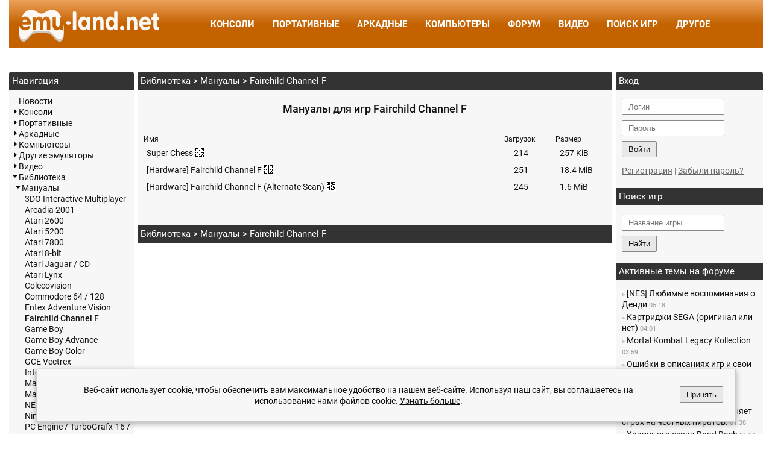

--- FILE ---
content_type: text/html; charset=UTF-8
request_url: https://www.emu-land.net/library/manuals/fairchild_channel_f
body_size: 6846
content:
<!DOCTYPE html>
<html lang="ru">
	<head>
		<title>Мануалы для игр Fairchild Channel F :: Emu-Land.net</title>
		<meta http-equiv="content-type" content="text/html; charset=utf-8" />
		<meta name="description" content="Emu-Land.net - Ретрогейминг, Игры (РОМы) и Эмуляторы для старых приставок и компьютеров, мануалы для игр, мануалы fairchild channel f, scans, manual, сканы, fairchild channel f" />
						<link rel="stylesheet" type="text/css" href="//static.emu-land.net/css/common.css?v=1762285083" media="screen" />
		<link href="/favicon.png" rel="icon">
							<link rel="alternate" hreflang="en" href="https://www.emu-land.net/en/library/manuals/fairchild_channel_f" />
							<link rel="alternate" hreflang="ru" href="https://www.emu-land.net/library/manuals/fairchild_channel_f" />
							<link rel="alternate" hreflang="x-default" href="https://www.emu-land.net/library/manuals/fairchild_channel_f" />
				<meta name="viewport" content="width=device-width, initial-scale=1" />
										
	</head>
	<body>
		<header>
	<div class="container">
		<div class="menu-wrapper">
			<a href="/" class="logo">
				<div class="img" title="На главную"></div>
			</a>
			<div class="menu">
				<ul>
					<li><a href="/consoles">Консоли</a></li><li><a href="/portable">Портативные</a></li><li><a href="/arcade">Аркадные</a></li><li><a href="/computers">Компьютеры</a></li><li><a href="/forum">Форум</a></li><li><a href="/video">Видео</a></li><li><a href="/search_games">Поиск игр</a></li><li class="has-submenu"><span>Другое</span><ul class="submenu"><li class="back"><span>Назад</span></li><li><a href="/forum/index.php/topic,71743.0.html">Обзоры игр</a></li><li><a href="/gallery">Галерея</a></li><li><a href="/library">Библиотека</a></li><li><a href="/emulators">Мультисистемные эмуляторы</a></li><li><a href="/soft">Программы</a></li><li><a href="/gamebit">Game Bit</a></li><li><a href="/faq">FAQ</a></li><li><a href="/articles">Статьи</a></li><li><a href="/links">Ссылки</a></li><li><a href="/team">Команда</a></li><li><a href="/en">In English</a></li></ul></li>				</ul>
			</div>
			<div class="menu-btn">
				<div class="toggle-menu" id="toggle-menu">
					<div class="bar1"></div>
					<div class="bar2"></div>
					<div class="bar3"></div>
				</div>
			</div>
		</div>
	</div>
</header>
			<div class="container">
		<div style="text-align: center; width: 100%; margin: 20px 0 10px; overflow: hidden;">
			<div id='zone_1658810440' ></div>
			<script>
						(function (w, d, o, g, r, a, m) {
							var cid = 'zone_1658810440';
							w[r] = w[r] || function () {
								(w[r + 'l'] = w[r + 'l'] || []).push(arguments)
							};
							function e(b, w, r) {
								if ((w[r + 'h'] = b.pop()) && !w.ABN) {
									var a = d.createElement(o), p = d.getElementsByTagName(o)[0];
									a.async = 1;
									a.src = 'https://cdn.' + w[r + 'h'] + '/libs/e.js';
									a.onerror = function () {
										e(g, w, r)
									};
									p.parentNode.insertBefore(a, p)
								}
							}
							e(g, w, r);
							w[r](cid, {id: 1658810440, domain: w[r + 'h']});
						})(window, document, 'script', ['trafficbass.com'], 'ABNS');
			</script>
		</div>
	</div>
<div class="container">
<div id="content">
	<div id="row_center">
		<div class="path"><a href="/library">Библиотека</a> &gt; <a href="/library/manuals">Мануалы</a> &gt; Fairchild Channel F</div><div class="headline"><h1>Мануалы для игр Fairchild Channel F</h1></div>
<div class="lcontainer">
	<div class="lheader">
		<div class="lhname">Имя</div>
		<div class="lhdwnl">Загрузок</div>
		<div class="lhsize">Размер</div>
	</div>
				<div class="lcol" onmouseover='this.id="lactiv"' onmouseout='this.id=""'>
					<div class="lcname"><span class="hand" onclick="goto('/library/manuals/fairchild_channel_f?act=dlfile&amp;id=4909')">Super Chess </span> <span class="hand" title="QR code" onclick="goto_fancy('/qrcode.php?t=https%3A%2F%2Fwww.emu-land.net%2Flibrary%2Fmanuals%2Ffairchild_channel_f%3Fact%3Ddlfile%26id%3D4909');"><img align="top" src="/skin/site/1/img/qrcode.png"></span></div>
					<div class="lcdwnl">214</div>
					<div class="lcsize">257 KiB</div>
				</div>
				<div class="lcol" onmouseover='this.id="lactiv"' onmouseout='this.id=""'>
					<div class="lcname"><span class="hand" onclick="goto('/library/manuals/fairchild_channel_f?act=dlfile&amp;id=4911')">[Hardware] Fairchild Channel F </span> <span class="hand" title="QR code" onclick="goto_fancy('/qrcode.php?t=https%3A%2F%2Fwww.emu-land.net%2Flibrary%2Fmanuals%2Ffairchild_channel_f%3Fact%3Ddlfile%26id%3D4911');"><img align="top" src="/skin/site/1/img/qrcode.png"></span></div>
					<div class="lcdwnl">251</div>
					<div class="lcsize">18.4 MiB</div>
				</div>
				<div class="lcol" onmouseover='this.id="lactiv"' onmouseout='this.id=""'>
					<div class="lcname"><span class="hand" onclick="goto('/library/manuals/fairchild_channel_f?act=dlfile&amp;id=4910')">[Hardware] Fairchild Channel F (Alternate Scan) </span> <span class="hand" title="QR code" onclick="goto_fancy('/qrcode.php?t=https%3A%2F%2Fwww.emu-land.net%2Flibrary%2Fmanuals%2Ffairchild_channel_f%3Fact%3Ddlfile%26id%3D4910');"><img align="top" src="/skin/site/1/img/qrcode.png"></span></div>
					<div class="lcdwnl">245</div>
					<div class="lcsize">1.6 MiB</div>
				</div>
			</div>
<div class="pagelist" id="pagelist_down">
	<div class="abc"></div>
	<div class="add"></div>
	<div class="num"></div>
</div>
<div class="path"><a href="/library">Библиотека</a> &gt; <a href="/library/manuals">Мануалы</a> &gt; Fairchild Channel F</div></div>
<div id="row_left">
	<div id="side-menu" class="menu mobile_hide">
		
<div class="hmenu">Навигация</div>
<div class="mcnt">
<div class="mbl">
<div class="mbut"></div><div class="mlnk"><a href="/">Новости</a></div>
<div class="mbutc" id="ctrl_7" onclick="sub_menu_ajax('7')"></div><div class="mlnk"><a onclick="sub_menu_ajax('7'); return false;" href="/consoles">Консоли</a></div>
<div id="mb_7" class="mbl" style="display: none;"></div>
<div class="mbutc" id="ctrl_26" onclick="sub_menu_ajax('26')"></div><div class="mlnk"><a onclick="sub_menu_ajax('26'); return false;" href="/portable">Портативные</a></div>
<div id="mb_26" class="mbl" style="display: none;"></div>
<div class="mbutc" id="ctrl_19" onclick="sub_menu_ajax('19')"></div><div class="mlnk"><a onclick="sub_menu_ajax('19'); return false;" href="/arcade">Аркадные</a></div>
<div id="mb_19" class="mbl" style="display: none;"></div>
<div class="mbutc" id="ctrl_18" onclick="sub_menu_ajax('18')"></div><div class="mlnk"><a onclick="sub_menu_ajax('18'); return false;" href="/computers">Компьютеры</a></div>
<div id="mb_18" class="mbl" style="display: none;"></div>
<div class="mbutc" id="ctrl_1136" onclick="sub_menu_ajax('1136')"></div><div class="mlnk"><a onclick="sub_menu_ajax('1136'); return false;" href="/emulators">Другие эмуляторы</a></div>
<div id="mb_1136" class="mbl" style="display: none;"></div>
<div class="mbutc" id="ctrl_1074" onclick="sub_menu_ajax('1074')"></div><div class="mlnk"><a onclick="sub_menu_ajax('1074'); return false;" href="/video">Видео</a></div>
<div id="mb_1074" class="mbl" style="display: none;"></div>
<div class="mbuto" id="ctrl_1101" onclick="sub_menu_ajax('1101')"></div><div class="mlnk"><a onclick="sub_menu_ajax('1101'); return false;" href="/library">Библиотека</a></div>
<div id="mb_1101" class="mbl"><div class="mbuto" id="ctrl_1102" onclick="sub_menu_ajax('1102')"></div><div class="mlnk"><a onclick="sub_menu_ajax('1102'); return false;" href="/library/manuals">Мануалы</a></div>
<div id="mb_1102" class="mbl"><div class="mbut"></div><div class="mlnk"><a href="/library/manuals/3do">3DO Interactive Multiplayer</a></div>
<div class="mbut"></div><div class="mlnk"><a href="/library/manuals/arcadia_2001">Arcadia 2001</a></div>
<div class="mbut"></div><div class="mlnk"><a href="/library/manuals/atari_2600">Atari 2600</a></div>
<div class="mbut"></div><div class="mlnk"><a href="/library/manuals/atari_5200">Atari 5200</a></div>
<div class="mbut"></div><div class="mlnk"><a href="/library/manuals/atari_7800">Atari 7800</a></div>
<div class="mbut"></div><div class="mlnk"><a href="/library/manuals/atari_8-bit">Atari 8-bit</a></div>
<div class="mbut"></div><div class="mlnk"><a href="/library/manuals/atari_jaguar">Atari Jaguar / CD</a></div>
<div class="mbut"></div><div class="mlnk"><a href="/library/manuals/atari_lynx">Atari Lynx</a></div>
<div class="mbut"></div><div class="mlnk"><a href="/library/manuals/colecovision">Colecovision</a></div>
<div class="mbut"></div><div class="mlnk"><a href="/library/manuals/commodore_64-128">Commodore 64 / 128</a></div>
<div class="mbut"></div><div class="mlnk"><a href="/library/manuals/adventure_vision">Entex Adventure Vision</a></div>
<div class="mbut"></div><div class="mlnk"><a id="mact" href="/library/manuals/fairchild_channel_f">Fairchild Channel F</a></div>
<div class="mbut"></div><div class="mlnk"><a href="/library/manuals/game_boy">Game Boy</a></div>
<div class="mbut"></div><div class="mlnk"><a href="/library/manuals/gba">Game Boy Advance</a></div>
<div class="mbut"></div><div class="mlnk"><a href="/library/manuals/game_boy_color">Game Boy Color</a></div>
<div class="mbut"></div><div class="mlnk"><a href="/library/manuals/vectrex">GCE Vectrex</a></div>
<div class="mbut"></div><div class="mlnk"><a href="/library/manuals/vc_4000">Interton VC 4000</a></div>
<div class="mbut"></div><div class="mlnk"><a href="/library/manuals/odyssey">Magnavox Odyssey</a></div>
<div class="mbut"></div><div class="mlnk"><a href="/library/manuals/intellivision">Mattel Intellivision</a></div>
<div class="mbut"></div><div class="mlnk"><a href="/library/manuals/dendy">NES / Dendy</a></div>
<div class="mbut"></div><div class="mlnk"><a href="/library/manuals/nintendo_64">Nintendo 64</a></div>
<div class="mbut"></div><div class="mlnk"><a href="/library/manuals/pc_engine">PC Engine / TurboGrafx-16 / CD</a></div>
<div class="mbut"></div><div class="mlnk"><a href="/library/manuals/cd-i">Philips CD-i</a></div>
<div class="mbut"></div><div class="mlnk"><a href="/library/manuals/sega_32x">Sega 32x</a></div>
<div class="mbut"></div><div class="mlnk"><a href="/library/manuals/sega_cd">Sega CD</a></div>
<div class="mbut"></div><div class="mlnk"><a href="/library/manuals/dreamcast">Sega Dreamcast</a></div>
<div class="mbut"></div><div class="mlnk"><a href="/library/manuals/game_gear">Sega Game Gear</a></div>
<div class="mbut"></div><div class="mlnk"><a href="/library/manuals/genesis">Sega Genesis / Mega Drive</a></div>
<div class="mbut"></div><div class="mlnk"><a href="/library/manuals/master_system">Sega Master System</a></div>
<div class="mbut"></div><div class="mlnk"><a href="/library/manuals/psx">Sony PlayStation</a></div>
<div class="mbut"></div><div class="mlnk"><a href="/library/manuals/saturn">Sega Saturn</a></div>
<div class="mbut"></div><div class="mlnk"><a href="/library/manuals/super_nintendo">Super Nintendo</a></div>
<div class="mbut"></div><div class="mlnk"><a href="/library/manuals/ti-99_4a">Texas Instruments TI-99/4A</a></div>
<div class="mbut"></div><div class="mlnk"><a href="/library/manuals/virtual_boy">Virtual Boy</a></div>
<div class="mbut"></div><div class="mlnk"><a href="/library/manuals/misc">Другое</a></div>
</div>
<div class="mbutc" id="ctrl_1104" onclick="sub_menu_ajax('1104')"></div><div class="mlnk"><a onclick="sub_menu_ajax('1104'); return false;" href="/library/magazines">Журналы</a></div>
<div id="mb_1104" class="mbl" style="display: none;"></div>
<div class="mbutc" id="ctrl_1175" onclick="sub_menu_ajax('1175')"></div><div class="mlnk"><a onclick="sub_menu_ajax('1175'); return false;" href="/library/books">Книги</a></div>
<div id="mb_1175" class="mbl" style="display: none;"></div>
</div>
<div class="mbutc" id="ctrl_172" onclick="sub_menu_ajax('172')"></div><div class="mlnk"><a onclick="sub_menu_ajax('172'); return false;" href="/gamebit">Game Bit</a></div>
<div id="mb_172" class="mbl" style="display: none;"></div>
<div class="mbutc" id="ctrl_1162" onclick="sub_menu_ajax('1162')"></div><div class="mlnk"><a onclick="sub_menu_ajax('1162'); return false;" href="/gallery">Галерея</a></div>
<div id="mb_1162" class="mbl" style="display: none;"></div>
<div class="mbut"></div><div class="mlnk"><a href="/team">Команда</a></div>
<div class="mbut"></div><div class="mlnk"><a href="/articles">Статьи</a></div>
<div class="mbut"></div><div class="mlnk"><a href="/soft">Программы</a></div>
<div class="mbut"></div><div class="mlnk"><a href="/faq">FAQ</a></div>
<div class="mbut"></div><div class="mlnk"><a href="/links">Ссылки</a></div>
</div>
</div>
	</div>
				<div>
			<div class="hmenu">Играем по сети</div>
			<div class="sinfo">
				<p>Kaillera server:<br> &nbsp;gs.emu-land.net:27888</p>
				<p>Mednafen server:<br> &nbsp;gs.emu-land.net:4046</p>
				<p><a href="/forum/index.php/topic,72041.0.html">Подробнее...</a><p>
			</div>
		</div>
				<div>
	<div class="hmenu">Случайный скриншот</div>
	<div class="rand_screenshot">
		<span class="hand" onclick="goto('/consoles/pcecd/games/cardangels');" title="Игры PC Engine CD / Turbo Grafx CD: Cardangels">
				<img src="//ss.emu-land.net/pcecd_pict/Cardangels_08.png" alt="Cardangels" width="85%">
			</span>		<p>Cardangels<br><span>Игры PC Engine CD / Turbo Grafx CD</span></p>
	</div>
</div>				<div>
	<div class="hmenu">Случайное видео</div>
	<div class="rand_video">
		<a href="/video/dendy/lode_runner.html" title="Lode Runner: Прохождение всех уровней легендарной игры Lode Runner.">
			<img src="//dl.emu-land.net/video/images/nes/lode_runner_-_mc_zord_tb.jpg" alt="Lode Runner" width="85%">
		</a>
	</div>
</div>


	</div>
<div id="row_right">
	<div class="hmenu">Вход</div>
	<div class="rmenu">
					<div class="form-block">
				<form accept-charset="utf-8" method="post" action="https://www.emu-land.net/forum/index.php?action=login2">
					<input type="hidden" value="-1" name="cookielength">
					<input type="hidden" name="hash_passwrd" value="">
					<input type="hidden" name="c1ef191" value="8ce62d0d0111ca20bafd107b27913afa">
					<div class="form-group">
						<input placeholder="Логин" type="text" value="" name="user">
					</div>
					<div class="form-group">
						<input placeholder="Пароль" type="password" name="passwrd">
					</div>
					<div class="form-group form-btn">
						<button type="submit">Войти</button>
					</div>
				</form>
			</div>
			<div class="reg_link"><a href="https://www.emu-land.net/forum/index.php?action=register">Регистрация</a> | <a href="https://www.emu-land.net/forum/index.php?action=reminder">Забыли пароль?</a><br></div>
			</div>

	<div class="hmenu">Поиск игр</div>
		<div class="gmenu">
			<div class="form-block">
				<form method="get" action="/search_games">
					<div class="form-group">
						<input placeholder="Название игры" type="text" name="q" size="20">
					</div>
					<div class="form-group">
						<button type="submit">Найти</button>
					</div>
				</form>
			</div>
		</div>
		
				<div class="hmenu">Активные темы на форуме</div>
			<div class="lposts"><p class="topicid_39939"><span>&raquo;</span> <a href="https://www.emu-land.net/forum/index.php?topic=39939.msg1665049;topicseen#new" title="У меня Денди не было, но эта приставка была у моего школьного друга. Единственная игра, которую помню из того времени, -- Duck T...">[NES] Любимые воспоминания о Денди</a> <span>05:18</span></p>
<p class="topicid_47456"><span>&raquo;</span> <a href="https://www.emu-land.net/forum/index.php?topic=47456.msg1665048;topicseen#new" title="Однозначно. У меня 1 в 1 есть, даже оттенок платы и конденсатор одинаковые.">Картриджи SEGA (оригинал или нет)</a> <span>04:01</span></p>
<p class="topicid_91547"><span>&raquo;</span> <a href="https://www.emu-land.net/forum/index.php?topic=91547.msg1665047;topicseen#new" title="Ну точно MKKK - Mortal Kombat Kompletely Kooked. ">Mortal Kombat Legacy Kollection</a> <span>03:59</span></p>
<p class="topicid_47949"><span>&raquo;</span> <a href="https://www.emu-land.net/forum/index.php?topic=47949.msg1665045;topicseen#new" title="lazyuwwwo, спасибо. Переделал описание по вашим заметкам. Старое и правда было слишком мрачным. Соникообразная игра. Злодей по п...">Ошибки в описаниях игр и свои предложения</a> <span>02:01</span></p>
<p class="topicid_83801"><span>&raquo;</span> <a href="https://www.emu-land.net/forum/index.php?topic=83801.msg1665044;topicseen#new" title="А если вспомнить умолчания в makefile? Что там сейчас - FORCE_DRC_C_BACKEND = 1, NOASM=1. А что было во времена 0.152 и раньше? ...">Системные требования: минимум для эмуляции </a> <span>01:54</span></p>
<p class="topicid_75053"><span>&raquo;</span> <a href="https://www.emu-land.net/forum/index.php?topic=75053.msg1665042;topicseen#new" title="Цитата: blackoff от 17 Ноябрь 2025, 15:42:08Эта, что ли?эта или типа этой...&#10;">Новая защита Denuvo нагоняет страх на честных пиратов.</a> <span>01:38</span></p>
<p class="topicid_53980"><span>&raquo;</span> <a href="https://www.emu-land.net/forum/index.php?topic=53980.msg1665041;topicseen#new" title="Понятно я не разроботчик просто нашёл в интернете и спасибо за подробный разбор хака я не умею в разбор чего либо ">Хакинг игр серии Road Rash</a> <span>01:31</span></p>
<p class="topicid_91891"><span>&raquo;</span> <a href="https://www.emu-land.net/forum/index.php?topic=91891.msg1665040;topicseen#new" title="Sharpnull, андроиды есть и для во много раз более дохлых аппаратов. Для вышеупомянутого это https://github.com/TheGammaSqueeze/G...">Wot Blitz на Anbernik?</a> <span>00:50</span></p>
<p class="topicid_12055"><span>&raquo;</span> <a href="https://www.emu-land.net/forum/index.php?topic=12055.msg1665037;topicseen#new" title="Цитата: ghostdog3 от Вчера в 15:46:00закрывать активную ветку как-то нехорошоСколько сижу тут, Румата именно это и делал - закры...">Наши хаки</a> <span>23:49</span></p>
<p class="topicid_10717"><span>&raquo;</span> <a href="https://www.emu-land.net/forum/index.php?topic=10717.msg1665036;topicseen#new" title="Ещё парочка вариаций на тему Shantae.">Эмуляционный арт</a> <span>23:11</span></p>
<p class="topicid_69396"><span>&raquo;</span> <a href="https://www.emu-land.net/forum/index.php?topic=69396.msg1665032;topicseen#new" title="Собственно плата клона MD2 &quot;SM-801&quot;">Имеется два клона Sega MD2, хотелось бы их переделать с 50гц Pal на 60Hz NTSC.</a> <span>21:14</span></p>
<p class="topicid_91889"><span>&raquo;</span> <a href="https://www.emu-land.net/forum/index.php?topic=91889.msg1665030;topicseen#new" title="Короче, почему еще не перепроигрываю и не катаюсь в собственном детстве. По-крайней мере долго.Потому что ностальгировать по дет...">Почему мы переигрываем пройденные игры?</a> <span>21:08</span></p>
<p class="topicid_78607"><span>&raquo;</span> <a href="https://www.emu-land.net/forum/index.php?topic=78607.msg1665029;topicseen#new" title="DUNE2 Extended Full Version, MegaDriveЗасел я как то вечерком за новомодный хак Дюны (версия с СД музыкой из Дюны 2000) в переры...">[NES/SNES/Sega/PCE] Списки пройденных игр и обсуждение</a> <span>21:07</span></p>
<p class="topicid_91362"><span>&raquo;</span> <a href="https://www.emu-land.net/forum/index.php?topic=91362.msg1665025;topicseen#new" title="Цитата: wolfer от Вчера в 20:00:28Вот такие пирожки с котятками, я чуть под стол не сполз от таких понимающих педагогов Ну какой...">Нейросети, ИИ и всё, что с ними связано</a> <span>20:18</span></p>
<p class="topicid_91886"><span>&raquo;</span> <a href="https://www.emu-land.net/forum/index.php?topic=91886.msg1665023;topicseen#new" title="В тему разговора ">[Sega/SNES] Squirrel King</a> <span>20:05</span></p>
</div>

			<div class="sidebar">
			<div class="adfinity_block_side"></div>
		</div>
	
			<div id="rightad">
			<script type="text/javascript">
<!--
var _acic={dataProvider:10,allowCookieMatch:false};(function(){var e=document.createElement("script");e.type="text/javascript";e.async=true;e.src="https://www.acint.net/aci.js";var t=document.getElementsByTagName("script")[0];t.parentNode.insertBefore(e,t)})()
//-->
</script> Дорогие и дешевые <a href="https://eli-time.ru/" target="_blank">копии часов</a> ,  <a href="https://temamedia.ru/" target="_blank">Смотрите информацию Мода у нас на сайте</a> ,  Подробная информация <a href="https://dramaturgo.ru" target="_blank">Мошенничество</a> у нас <!-- OK -->		</div>
	</div>


</div>


<footer>
	<div class="links">
		<ul>
							<li><a href="/copyright">DMCA / Правообладателям</a></li>
				<li><a href="/privacy-policy">Политика конфиденциальности</a></li>
					</ul>
	</div>
	<div class="copy">
		<p>При использовании материалов сайта указание ссылки на emu-land.net обязательно.<p>
						<p>[18+] 2002 - 2025 by <a href="/team">emu-land.net</a></p>
			</div>
	<div class="bottomad">  </div>
</footer>
<div class="policy-validation">
	<div class="form">
		<div class="message">
			Веб-сайт использует cookie, чтобы обеспечить вам максимальное удобство на нашем веб-сайте. Используя наш сайт, вы соглашаетесь на использование нами файлов cookie.&nbsp;<a target="_blank" href="/privacy-policy/">Узнать больше</a>.		</div>
		<div class="actions">
			<button id="accept_pv">Принять</button>
		</div>
	</div>
</div>
	<div class="change_lang" id="change_lang">
		<div class="dialog">
			<p>Want to switch to English version of the site?</p>
			<div class="buttons">
				<button id="change_lang_accept">Yes</button>
				<button id="change_lang_close">Close</button>
			</div>
		</div>
	</div>
	<div id='zone_1209945934' ></div>
	<script>
		(function (w, d, o, g, r, a, m) {
			var cid = 'zone_1209945934';
			w[r] = w[r] || function () {
				(w[r + 'l'] = w[r + 'l'] || []).push(arguments)
			};
			function e(b, w, r) {
				if ((w[r + 'h'] = b.pop()) && !w.ABN) {
					var a = d.createElement(o), p = d.getElementsByTagName(o)[0];
					a.async = 1;
					a.src = 'https://cdn.' + w[r + 'h'] + '/libs/e.js';
					a.onerror = function () {
						e(g, w, r)
					};
					p.parentNode.insertBefore(a, p)
				}
			}
			e(g, w, r);
			w[r](cid, {id: 1209945934, domain: w[r + 'h']});
		})(window, document, 'script', ['trafficbass.com'], 'ABNS');
	</script>
	</div>
<link rel="stylesheet" href="//static.emu-land.net/js/lib/baguetteBox.min.css">
<script src="//static.emu-land.net/js/lib/baguetteBox.js"></script>
<script src="//static.emu-land.net/js/common.js?v=1756245457"></script><!-- Google tag (gtag.js) -->
<script async src="https://www.googletagmanager.com/gtag/js?id=G-Z48NFRCSKK"></script>
<script>
	window.dataLayer = window.dataLayer || [];
	function gtag() {
		dataLayer.push(arguments);
	}
	gtag('js', new Date());
	gtag('config', 'G-Z48NFRCSKK');
</script>
</body>
</html>


--- FILE ---
content_type: text/css
request_url: https://static.emu-land.net/css/common.css?v=1762285083
body_size: 12350
content:
:root {
	--invert: 0;
	--main-bg: #fff;
	--main-color: #111;
	--main-color-alt: #fff;
	--header-bg: #cc6600;
	--header-gradient: linear-gradient(0deg, #c46200 50%, #eda15b 100%);
	--second-color: #e8e8e8;
	--logo-opacity: .95;
	--footer-bg: #c46200;
	--content-area-bg1: #f7f7f7;
	--content-area-bg2: #f1f1f1;
	--link-hover-color1: #666;
	--link-hover-color2: #c46200;
	--light-text-color1: #666;
	--light-text-color2: #999;
	--highlight-line: #e8e8e8;
	--block-header-bg: #333;
	--block-header-color: #fff;
	--border-color1: #ccc;
	--border-color2: #898989;
	--in-content-block-bg: #fff;
	--in-content-block-color: #111;
	--input-bg: #fff;
	--btn-bg1: #e8e8e8;
	--btn-bg2: #37884a;
	--btn-color2: #fff;
	--pagelist-item-bg: #e8e8e8;
	--pagelist-item-color: #111;
	--pagelist-item-active-bg: #c46200;
	--pagelist-item-active-color: #fff;
	--menu-color1: #fff;
	--menu-color2: #111;
	--menu-toggle-btn: #fff;
	--menu-underline-color: #fff;
	--menu-bg1: transparent; /*no use*/
	--menu-bg2: #fff;
	--menu-bg1-hover: transparent; /*no use*/
	--menu-bg2-hover: #eee;
	/* icons */
	--menu-arrow: url("[data-uri]");
	--menu-tree: url("[data-uri]");
	--menu-tree-open: url("[data-uri]");
	--icon-qrcode: url("[data-uri]");
	--icon-dl: url("[data-uri]");
	--icon-sdl: url("[data-uri]");
	--icon-www: url("[data-uri]");
	--icon-more: url("[data-uri]");
	--icon-arrow: url("[data-uri]");
}
@media (prefers-color-scheme: dark) {
	:root {
		--invert: 1;
		--main-bg: #0f0f0f;
		--main-color: #f1f1f1;
		--main-color-alt: #e1e1e1;
		--second-color: #383838;
		--header-bg: #152e42;
		--header-gradient: linear-gradient(0deg, #152e42 50%, #204564 100%);
		--logo-opacity: .75;
		--footer-bg: #152e42;
		--content-area-bg1: #272727;
		--content-area-bg2: #222;
		--link-hover-color1: #fff;
		--link-hover-color2: #53728e;
		--light-text-color1: #b1b1b1;
		--light-text-color2: #606060;
		--highlight-line: #53728e;
		--block-header-bg: #152e42;
		--block-header-color: #fff;
		--border-color1: #898989;
		--border-color2: #898989;
		--in-content-block-bg: #383838;
		--in-content-block-color: #e1e1e1;
		--input-bg: #383838;
		--btn-bg1: #222;
		--btn-bg2: #487d48;
		--btn-color2: #f1f1f1;
		--pagelist-item-bg: #383838;
		--pagelist-item-color: #f1f1f1;
		--pagelist-item-active-bg: #f1f1f1;
		--pagelist-item-active-color: #272727;
		--menu-color1: #e1e1e1;
		--menu-color2: #e1e1e1;
		--menu-toggle-btn: #e1e1e1;
		--menu-underline-color: #e1e1e1;
		--menu-bg1: transparent; /*no use*/
		--menu-bg2: #383838;
		--menu-bg1-hover: transparent; /*no use*/
		--menu-bg2-hover: #444;
	}
}
/* cyrillic */
@font-face {
	font-family: 'Roboto';
	font-style: normal;
	font-weight: 300;
	src: url(font/roboto_v30/KFOlCnqEu92Fr1MmSU5fABc4EsA.woff2) format('woff2');
	unicode-range: U+0301, U+0400-045F, U+0490-0491, U+04B0-04B1, U+2116;
}
/* latin */
@font-face {
	font-family: 'Roboto';
	font-style: normal;
	font-weight: 300;
	src: url(font/roboto_v30/KFOlCnqEu92Fr1MmSU5fBBc4.woff2) format('woff2');
	unicode-range: U+0000-00FF, U+0131, U+0152-0153, U+02BB-02BC, U+02C6, U+02DA, U+02DC, U+0304, U+0308, U+0329, U+2000-206F, U+2074, U+20AC, U+2122, U+2191, U+2193, U+2212, U+2215, U+FEFF, U+FFFD;
}
/* cyrillic */
@font-face {
	font-family: 'Roboto';
	font-style: normal;
	font-weight: 400;
	src: url(font/roboto_v30/KFOmCnqEu92Fr1Mu5mxKOzY.woff2) format('woff2');
	unicode-range: U+0301, U+0400-045F, U+0490-0491, U+04B0-04B1, U+2116;
}
/* latin */
@font-face {
	font-family: 'Roboto';
	font-style: normal;
	font-weight: 400;
	src: url(font/roboto_v30/KFOmCnqEu92Fr1Mu4mxK.woff2) format('woff2');
	unicode-range: U+0000-00FF, U+0131, U+0152-0153, U+02BB-02BC, U+02C6, U+02DA, U+02DC, U+0304, U+0308, U+0329, U+2000-206F, U+2074, U+20AC, U+2122, U+2191, U+2193, U+2212, U+2215, U+FEFF, U+FFFD;
}
/* cyrillic */
@font-face {
	font-family: 'Roboto';
	font-style: normal;
	font-weight: 500;
	src: url(font/roboto_v30/KFOlCnqEu92Fr1MmEU9fABc4EsA.woff2) format('woff2');
	unicode-range: U+0301, U+0400-045F, U+0490-0491, U+04B0-04B1, U+2116;
}
/* latin */
@font-face {
	font-family: 'Roboto';
	font-style: normal;
	font-weight: 500;
	src: url(font/roboto_v30/KFOlCnqEu92Fr1MmEU9fBBc4.woff2) format('woff2');
	unicode-range: U+0000-00FF, U+0131, U+0152-0153, U+02BB-02BC, U+02C6, U+02DA, U+02DC, U+0304, U+0308, U+0329, U+2000-206F, U+2074, U+20AC, U+2122, U+2191, U+2193, U+2212, U+2215, U+FEFF, U+FFFD;
}
/* cyrillic */
@font-face {
	font-family: 'Roboto';
	font-style: normal;
	font-weight: 700;
	src: url(font/roboto_v30/KFOlCnqEu92Fr1MmWUlfABc4EsA.woff2) format('woff2');
	unicode-range: U+0301, U+0400-045F, U+0490-0491, U+04B0-04B1, U+2116;
}
/* latin */
@font-face {
	font-family: 'Roboto';
	font-style: normal;
	font-weight: 700;
	src: url(font/roboto_v30/KFOlCnqEu92Fr1MmWUlfBBc4.woff2) format('woff2');
	unicode-range: U+0000-00FF, U+0131, U+0152-0153, U+02BB-02BC, U+02C6, U+02DA, U+02DC, U+0304, U+0308, U+0329, U+2000-206F, U+2074, U+20AC, U+2122, U+2191, U+2193, U+2212, U+2215, U+FEFF, U+FFFD;
}

*, *::after, *::before {
    box-sizing: border-box;
}
html {
	margin: 0px;
	overflow: auto;
}
body {
	background: var(--main-bg);
	color: var(--main-color);
	font-size: 14px;
	font-family: "Roboto", sans-serif;
	font-weight: 400;
	/*letter-spacing: 0.3px;*/
	text-rendering: optimizelegibility;
	line-height: 1.3;
	margin: 0px;
	padding: 0;
}
div {
	text-align: left;
}
a, a:visited, a:active {
	color: var(--main-color);
	transition: all linear .1s;
}
a:hover {
	color: var(--main-color);
	text-decoration: none;
}
b, strong {
	font-weight: 500;
}
img {
	border: 0;
}
b, strong {
	font-weight: 700;
}
hr {
	margin: 30px 0;
	height: 0;
	border: none;
	border-top: 1px solid var(--border-color1);
}
.container {
	width: 100%;
	padding: 0 5px;
	margin: 0 auto;
	max-width: 720px;
	min-width: 300px;
	background-color: var(--main-bg);
}
@media (min-width: 576px) {
	.container {
		/*max-width: 540px;*/
	}
}
@media (min-width: 811px) {
	/*@media (min-width: 768px) {*/
	.container {
		max-width: 810px;
		padding: 0 15px;

	}
}
@media (min-width: 992px) {
	.container {
		max-width: 950px;
		padding: 0 15px;
	}
}
@media (min-width: 1090px) {
	.container {
		max-width: 1450px;
		padding: 0 15px;
	}
}
html.lock-scroll {
	overflow-y: hidden !important;
}
html.lock-scroll > body {
	overflow-y: scroll !important;
}
textarea {
	background: var(--input-bg);
	border: 1px solid var(--border-color2);
	color: var(--main-color);
	margin: 0 0 3px 0;
	max-width: 100%;
}
select {
	background: var(--input-bg);
	border: 1px solid var(--border-color2);
	color: var(--main-color);
	margin: 0 0 3px 0;
	padding: 5px 10px;
	max-width: 100%;
}
input, button {
	border: 1px solid var(--border-color2);
	border-radius: 2px;
	color: var(--main-color);
	margin: 0 0 3px 0;
	padding: 5px 10px;
	max-width: 100%;
}
input {
	background: var(--input-bg);
}
button {
	background: var(--btn-bg1);
}
.btn {
	background: var(--btn-bg1);
	cursor: pointer;
	display: inline-block;
	border: none;
	border-radius: 2px;
	color: var(--main-color);
	margin: 0;
	padding: 5px 10px;
	max-width: 100%;
	text-decoration: none;
}

input[type="submit"], button:hover {
	cursor:pointer
}
ul {
	/*padding-left: 20px;*/
}
h1 {
	font-size: 18px;
	font-weight: 500;
	color: var(--main-color);
	padding: 0;
	margin: 15px 0;
}
#content {
	margin: 20px 0 0 0;
	height: 100%;
	display: flex;
	justify-content: space-between;
	align-items: flex-start;
}
#row_left {
	/*position: sticky;*/
	top: 0;
	width: 17%;
	padding: 0 6px 0 0;
	overflow: hidden;
	order: 0;
}
#row_center {
	width: 63%;
	order: 1;
}
#row_right {
	width: 20%;
	padding: 0 0 0 6px;
	order: 2;
}
#row_wide {
	width: 100%;
}
#content_wide {
	margin: 20px 0 0 0;
	height: 100%;
}
footer {
	margin: 25px 0 0 0;
	background: var(--footer-bg);
	overflow: auto;
	clear: both;
	color: var(--main-color-alt);
	font-size: 12px;
	padding: 0 0 0 20px;
}
footer a, footer a:visited, footer a:active {
	color: var(--main-color-alt);
	transition: all linear .1s;
	font-weight: 500;
}
footer a:hover {
	color: var(--main-color-alt);
	text-decoration: none;
}
footer .bottomad {
	box-sizing: border-box;
	/*padding: 3px 100px 0 100px;*/
	/*width: 80%;*/
	/*text-align: center;*/
	/*float: left;*/
	font-size: 10px;
	/*color: var(--main-color-alt);*/
	margin-bottom: 10px;
}
footer .bottomad a,
footer .bottomad a:visited,
footer .bottomad a:active {
	/*color: var(--main-color-alt);*/
	text-decoration: none;
}
footer .bottomad a:hover {
	text-decoration: underline;
}
footer .copy {
	margin: 10px 0;
}
footer .copy p {
	margin: 5px 0;
}
footer .links {
	margin: 20px 0;
}
footer .links ul {
	padding: 0;
	margin: 0;
	list-style: none;
	display: block;
	/*display: flex;*/
	/*align-items: center;*/
}
footer .links ul > li {
	padding: 0 10px;
	/*vertical-align: middle;*/
	display: inline-block;
	border-left: 1px solid var(--border-color1);
}
footer .links ul > li:first-child {
	border: none;
	padding-left: 0;
}
@media (max-width: 551px) {
	footer .links ul {
		display: block;
	}
	footer .links ul > li {
		margin: 10px 0;
		display: block;
		border: none;
		padding: 0;
	}
}
.hmenu {
	padding: 5px;
	font-size: 15px;
	font-weight: 400;
	color: var(--block-header-color);
	background-color: var(--block-header-bg);
	clear: both;
}
.hmenu:first-child {
	border-radius: 2px 2px 0 0;
}
#side-menu.menu {
	/*border-top: 1px solid var(--border-color1);*/
}
#side-menu.menu {
	background: var(--content-area-bg1);
}
.rmenu {
	padding: 10px;
	background: var(--content-area-bg1);
}
.gmenu {
	padding: 10px;
	background: var(--content-area-bg1);
}
.gmenu, .gmenu a {
	text-decoration: none;
}
.gmenu a:hover {
	color: var(--link-hover-color1);
}
.user-menu {
	background: var(--content-area-bg1);
	display: flex;
}
.user-menu ul {
	margin: -5px 0 0 0;
	padding: 0;
}
.user-menu ul li {
	list-style: none;
	margin: 3px 0;
}
.user-menu ul li span {
	white-space: nowrap;
}
.user-menu,
.user-menu a {
	font-size: 13px;
	line-height: 1.15;
	text-decoration: none;
}
.user-menu a:hover {
	text-decoration: underline;
}
.user-menu .avatar {
	margin-right: 10px;
}
.user-menu .avatar img {
	display: block;
	margin: 0;
	max-width: 100%;
}

.path {
	padding: 5px;
	margin: 0;
	font-size: 15px;
	font-weight: 400;
	color: var(--block-header-color);
	background-color: var(--block-header-bg);
}
.path a,
.path a:visited,
.path a:active {
	color: var(--block-header-color);
	text-decoration: none;
}
.path a:hover {
	text-decoration: underline;
}
.path:first-child {
	border-radius: 2px 2px 0 0;
}
.path:last-child {
}
.path.child {
	margin-top: 15px;
}
.headline {
	border-bottom: 1px solid var(--border-color1);
	padding: 15px 0;
	background: var(--content-area-bg1);
	text-align: center;
}
.headline h1 {
	margin: 5px 0;
}
.pagelist {
	color: var(--light-text-color2);
	/*font-weight: 300;*/
	font-size: 16px;
	padding: 15px;
	/*letter-spacing: -1px;*/
	background: var(--content-area-bg1);
	text-align: center;
}
#pagelist_top {
	border-bottom: 1px solid var(--border-color1);
	/*margin-bottom: 15px;*/
}
#pagelist_bottom {
	border-bottom: 1px solid var(--border-color1);
}
.pagelist .abc span, .pagelist .add span,
.pagelist .abc a, .pagelist .add a {
	color: var(--pagelist-item-color);
	background-color: var(--pagelist-item-bg);
	text-decoration: none;
	display: inline-block;
	min-width: 20px;
	padding: 2px 5px;
	text-align: center;

	border-radius: 2px;
	margin-bottom: 10px;
}
.pagelist .abc span, .pagelist .add span {
	opacity: .3;
	background-color: transparent;
	pointer-events: none;
}
.pagelist .abc span:hover, .pagelist .add span:hover,
.pagelist .abc a:hover, .pagelist .add a:hover {
	opacity: .7;
}
.pagelist .abc a.active, .pagelist .add a.active {
	color: var(--pagelist-item-active-color);
	background-color: var(--pagelist-item-active-bg);
}
.pagelist .abc {
	text-align: center;
	margin: 10px 0;
}
.pagelist .add {
	text-align: center;
	margin: 10px 0;
}
.pagelist .num a.active {
	color: var(--pagelist-item-active-color);
	background-color: var(--pagelist-item-active-bg);
}
.pagelist .num a {
	color: var(--main-color);
	text-decoration: none;
	display: inline-block;
	min-width: 20px;
	padding: 2px 5px;
	text-align: center;
	border-radius: 2px;
	margin: 0 1px 10px 1px;
}
.pagelist .num a:hover {
	background-color: var(--pagelist-item-bg);
}
.pagelist .num a.active:hover {
	background-color: var(--pagelist-item-active-bg);
	opacity: .7;
}
.pagelist .num {
	margin: 10px 0 0;
	text-align: center;
}
.fcontainer {
	border-bottom: 1px solid var(--border-color1);
	padding: 0 15px;
	overflow: hidden;
	background: var(--content-area-bg1);
}
.ncontainer:first-child {
	border-top: 1px solid var(--border-color1);
}
.rheader {
	margin: 10px 0;
	font-weight: 500;
	clear: both;
	font-size: 18px;
}
.rheader > h1 {
	margin: 0;
	font-size: 18px;
}
.rheader a {
	text-decoration: none;
}
.rheader a:hover {
	color: var(--main-color);
	text-decoration: underline;
}
.fheader {
	margin: 10px 0;
	font-weight: 500;
	font-size: 18px;
	clear: both;
}
.fheader > img {
	vertical-align: middle;
}
.fheader a {
	vertical-align: middle;
	text-decoration: none;
}
.fheader a:hover {
	color: var(--main-color);
	text-decoration: underline;
}
.fheader > h1 {
	margin: 0;
}
.fheader img {
	margin: 0;
}
.atitles {
	margin: -7px 0 10px;
}
.atitles > div {
	display: inline-block;
	margin-right: 10px;
	/*font-size: 14px;*/
}
.acontainer {
	border-bottom: 1px solid var(--border-color1);
	padding: 15px;
	text-align: center;
	background: var(--content-area-bg1);
}
.acontainer .fheader {
	margin-top: 0;
}
.acontainer .ftext {
	overflow: auto;
}
.acontainer .ftext img {
	max-width: 100%;
}
.ftext, .ntext {
	margin: 10px 0 0;
}
.fcontainer .description .picture {
	/*border: 1px solid var(--border-color2);*/
	background-color: #000;
	margin: 10px 10px 2px 0;
	float: left;
	display: flex;
	justify-content: center;
	align-items: center;
	overflow: hidden;
}
.fcontainer .description .picture.resize img {
	width: 100%;
	height: auto;
}
.fcontainer .description .picture  {
	/*max-width: 100%;*/
}
.fcontainer .description {
	clear: both;
	overflow: hidden;
	margin: -10px 0 10px 0;
}
ul.finfo  {
	margin: 10px 0;
	padding: 0;
}
.finfo li,
.finfo li a,
.finfo li a:hover {
	list-style: none;
}
.lnews > p {
	margin: 5px 0;
}
.ntext img {
	margin: 5px;
	max-width: 80%;
	height: auto !important;
}
.pinfo {
	float: left;
}
.fllinks {
	margin-top: -10px;
	padding: 10px;
	clear: both;
}
.fllinks a,
.fllinks a:visited,
.fllinks a:active {
	color: var(--main-color);
	text-decoration: none;
}
.fllinks a:hover {
	color: var(--main-color);
	text-decoration: underline;
}
.fllinks p {
	margin: 5px 0;
	position: relative;
}
.fllinks p .preview {
	position: fixed;
	max-width: 400px;
	max-height: 450px;
	height: auto;
	width: auto;
	opacity: 0;
	transform: translateY(-10px);
	transition: opacity 0.3s ease, transform 0.3s ease;
	z-index: 10;
	pointer-events: none;
}
.fllinks p > a:hover + .preview {
	opacity: 1;
	transform: translateY(-20px);
}
.rating {
	margin: 15px 0;
	clear: both;
}
.rating_info {
	margin: 15px 0;
	clear: both;
}
.filelist {
	margin: 15px 0;
	padding: 10px 15px;
	max-height: 150px;
	clear: both;
	overflow: auto;
	border: 1px solid var(--border-color2);
	background: var(--in-content-block-bg);
	color: var(--in-content-block-color);
	font-size: 14px;
}
.filelist a,
.filelist a:visited,
.filelist a:active {
	text-decoration: none;
	color: var(--in-content-block-color);
}
.filelist a:hover {
	text-decoration: underline;
}
.faddfunc {
	padding: 10px 0;
	font-weight: 600;
	text-align: right;
	clear: both;
}
.faddfunc a {
	text-decoration: none;
}
.faddfunc a:hover {
	text-decoration: underline;
}
.fbottom {
	margin: 10px 0;
	padding: 7px 0;
	clear: both;
	background-color: var(--content-area-bg2);
	border-radius: 2px;
}
.fbottom ul {
	padding: 0;
	margin: 0;
	list-style: none;
	display: flex;
	align-items: center;
}
.fbottom ul > li {
	padding: 0 10px;
	vertical-align: middle;
	display: inline-block;
	border-left: 1px solid var(--border-color1);
}
.fbottom ul > li:first-child,
.fbottom ul > li:last-child {
	border-left: none;
}
.fbottom ul > li.download {
	flex-grow: 1;
	text-align: right;
	display: flex;
	justify-content: flex-end;
}
.fbottom ul > li .btn-rqc {
	width: 30px;
	filter: invert(var(--invert));
	background-color: transparent;
	background-image: var(--icon-qrcode);
	background-position: center center;
	background-repeat: no-repeat;
	background-size: 20px;
	image-rendering: pixelated;
	transition: opacity linear .2s;
}
.fbottom ul > li .btn-sdl {
	width: 30px;
	filter: invert(var(--invert));
	background-color: transparent;
	background-image: var(--icon-sdl);
	background-position: center center;
	background-repeat: no-repeat;
	background-size: 20px;
	transition: opacity linear .2s;
}
.fbottom ul > li .btn-www {
	width: 30px;
	filter: invert(var(--invert));
	background-color: transparent;
	background-image: var(--icon-www);
	background-position: center center;
	background-repeat: no-repeat;
	background-size: 20px;
	transition: opacity linear .2s;
}
.fbottom ul > li .btn-dl {
	margin-left: 5px;
	color: var(--main-color-alt);
	background-color: var(--btn-bg2);
	background-image: var(--icon-dl);
	background-position: 10px center;
	background-repeat: no-repeat;
	background-size: 17px;
	padding-left: 34px;
	transition: opacity linear .2s;
}
.fbottom ul > li .btn-more {
	margin-left: 5px;
	color: var(--main-color-alt);
	background-color: var(--btn-bg2);
	background-image: var(--icon-more);
	background-position: 10px center;
	background-repeat: no-repeat;
	background-size: 17px;
	padding-left: 34px;
	transition: opacity linear .2s;

}
.fbottom ul > li .btn-rqc:hover,
.fbottom ul > li .btn-sdl:hover {
	opacity: .8;
}

.bcontent {
	padding: 13px 0 10px 0;
	text-align: center;
	background: var(--content-area-bg1);
}
.bcontent a {
	color: var(--main-color);
}
.lcontainer {
	padding: 10px;
	background: var(--content-area-bg1);
	clear: both;
	overflow: auto;
}
.lheader {
	font-size: 12px;
	line-height: 1.1;
	color: var(--main-color);
	margin: 2px 0 2px 0;
	clear: both;
	overflow: auto;
}
.lhname {
	width: 78%;
	float: left;
}
.lhdwnl {
	width: 11%;
	float: left;
}
.lhsize {
	width: 11%;
	float: left;
}
.lcol {
	padding-left: 10px;
	clear: both;
	overflow: auto;
	border: 1px;
	padding: 5px 0;
}
.lcol a,
.lcol a:visited,
.lcol a:active {
	color: var(--main-color);
	text-decoration: none;
}
.lcol a:hover {
	color: var(--main-color);
	text-decoration: underline;
}
#lactiv {
	background: var(--highlight-line);
}
.lcname {
	padding-left: 5px;
	width: 80%;
	float: left;
}
.lcdwnl {
	width: 10%;
	float: left;
}
.lcsize {
	width: 10%;
	float: left;
}
.subcat {
	padding: 30px 5px;
	text-align: center;
	font-size: 16px;
	font-weight: 500;
	border-bottom: 1px solid var(--border-color1);
	background: var(--content-area-bg1);
}
.subcat img {
	border: 1px solid var(--border-color2);
	margin: 0 5px 0 5px;
}
.subcat,
.subcat a {
	text-decoration: none;
}
.subcat a:hover {
	text-decoration: underline;
}
.info {
	padding: 15px;
	text-align: justify;
	border-bottom: 1px solid var(--border-color1);
	clear: both;
	background: var(--content-area-bg1);
}
.info p {
	margin: 10px 0;
}
.tags-list {
	padding: 15px;
	text-align: center;
	border-bottom: 1px solid var(--border-color1);
	clear: both;
	background: var(--content-area-bg1);
	font-size: 16px;
}
.tags-list a {
	color: var(--pagelist-item-color);
	background-color: var(--pagelist-item-bg);
	text-decoration: none;
	display: inline-block;
	min-width: 20px;
	padding: 2px 5px;
	text-align: center;
	border-radius: 2px;
	margin: 0 5px 10px;
}
.tags-list a:hover {
	opacity: .7;
}
.tags-list a.active {
	color: var(--pagelist-item-active-color);
	background-color: var(--pagelist-item-active-bg);
}

.reg_link {
	margin: 10px 0;
	color: var(--light-text-color1);
}
.reg_link a,
.reg_link a:visited,
.reg_link a:active {
	color: var(--light-text-color1);
}
.form-block .form-group {
	margin: 5px 0;
}
.form-block .form-group label {
}
.form-block .form-group input {
	width: 100%;
}
.rmenu .form-block input,
.gmenu .form-block input {
	max-width: 170px;
}

.elform {
	padding: 20px 15px;
	clear: both;
	background: var(--content-area-bg1);
}
.elform fieldset {
	border: solid 1px var(--border-color2);
	padding: 0 10px 10px;
}
.elform legend {
	color: var(--main-color);
	background:inherit;
}
.elform label {
	float: left;
	width: 120px;
	margin-right: 5px;
	text-align: right;
}
.elform textarea {
	width: 415px;
}
.elform input {
	width: 150px;
}
.elform .noresize {
	width: auto;
}
.message {
	padding: 15px;
	text-align: center;
	background: var(--content-area-bg1);
	clear: both;
}
.message fieldset {
	border: solid 1px var(--border-color2);
	padding: 15px 10px 20px;
}
.message legend {
	text-align: left;
	color: var(--main-color);
	background:inherit;
}
#row_right .sidebar {
	padding: 20px 0;
	background: var(--content-area-bg1);
	overflow: hidden;
}
#row_right #rightad {
	font-size: 10px;
	text-align: center;
	color: var(--light-text-color1);
	padding: 10px;
	background: var(--content-area-bg1);
}
#row_right #rightad a,
#row_right #rightad a:visited,
#row_right #rightad a:active {
	color:var(--light-text-color1);
	text-decoration: none;
}
#row_right #rightad a:hover {
	text-decoration: underline;
}
.sinfo {
	overflow: hidden;
	padding: 10px;
	background: var(--content-area-bg1);
}
.sinfo, .sinfo a {
}
.sinfo p {
	margin: 5px 0;
}
.rand_screenshot,
.rand_video {
	padding: 15px 10px;
	background: var(--content-area-bg1);
	text-align: center;
}
.rand_screenshot img,
.rand_video img {
	image-rendering: pixelated;
	max-width: 300px;
}
.rand_screenshot p {
	font-size: 12px;
	margin: 5px;
}
.rand_screenshot p > span {
	color: var(--light-text-color2);
	font-size: 11px;
}
.lfiles {
	padding: 10px;
	background: var(--content-area-bg1);
}
.lfiles,
.lfiles a {
	text-decoration: none;
}
.lfiles a:hover {
	text-decoration: underline;
}
.lfiles img {
	margin-bottom: 1px;
}
.lfiles > .item {
	margin: 2px 0;
}
/* forum recent posts */
.lposts {
	padding: 10px;
	background: var(--content-area-bg1);
}
.lposts span {
	font-size: 11px;
	color: var(--light-text-color2);
}
.lposts a {
	text-decoration: none;
	/*color: var(--light-text-color1);*/
}
.lposts a:hover {
	text-decoration: underline;
}
.lposts p {
	margin: 3px 0;
	word-wrap: break-word;
}
.menu_block {
	padding: 0 0 2px 5px;
}
.nhcontainer {
	margin: 5px 0 5px -10px;
	overflow: visible;
}
.navatar {
	float: left;
	margin: 0 5px 0 0;
	width: 40px;
	height: 40px;
}
.nheadline {
	font: 600 18px Roboto, sans-serif;
	clear: right;
}
.ndate {

}
.ndate a {
	text-decoration: none;
}
.ndate a:hover {
	text-decoration: underline;
}
.ndate > span {
	font-size: 11px;
	color: var(--light-text-color1);
}
.nbottom {
	margin: 10px 0;
	clear: both;
	font-weight: 500;
}
.nbottom a {
	font-weight: 300;
	text-decoration: none;
}
.nbottom a:hover {
	text-decoration: underline;
}
.mcnt {
	padding: 10px 0;
}
.mbl {
	padding: 0 0 10px 5px;
	overflow: auto;
	color: var(--main-color);
}
.mbl a {
	text-decoration: none;
}
.mbl a:hover {
	color: var(--link-hover-color1);
}
.mlnk {
	padding-left: 10px;
	clear: right;
}
.mbut {
	cursor: pointer;
	float: left;
	width: 11px;
	height: 12px;
}
.mbuto {
	cursor: pointer;
	float: left;
	width: 11px;
	height: 14px;
	filter: invert(var(--invert));
	background-image: var(--menu-tree-open);
	background-repeat: no-repeat;
	background-size: contain;
	background-position: 0 2px;
}
.mbutc {
	cursor: pointer;
	float: left;
	width: 11px;
	height: 14px;
	filter: invert(var(--invert));
	background-image: var(--menu-tree);
	background-repeat: no-repeat;
	background-size: contain;
	background-position: 0 2px;
}
#mact {
	font-weight: 500;
}
.tb_container {
	display: flex;
	flex-wrap: wrap;
	justify-content: center;
	border-bottom: 1px solid var(--border-color1);
	padding: 15px 2px;
	background: var(--content-area-bg1);
	color: var(--main-color);
	clear: both;
	overflow: auto;
	text-align: center;
}
.tb_a {
	display: flex;
	justify-content: center;
	flex-flow: column;
	margin: 5px 2px;
}
.tb_w {
	margin: 0 0;
	vertical-align: top;
	text-align: center;
}
.tb_w .system {
	color: var(--light-text-color1);
}
.tb_w > div {
	text-align: center;
}
.tb_b {
	padding-left: 0 !important;
	padding-right: 0 !important;
}
.tb_container a img {
	max-width: 100%;
	max-height: 320px;
	border: 1px solid var(--border-color2);
	display: block;
	margin: 0 auto 5px;
	image-rendering: pixelated;
}
.game-screens {
	cursor: pointer;
}

#sublogoad {
	margin: 5px 0 0 0;
	overflow: auto;
	text-align: center;
}
.ftext p {
	margin: 10px 0;
}
.ftext .tags {
	margin: 15px 0;
	clear: both;
}
.ftext .link_content {
	margin: 10px 0;
}
.ftext .link_content span {
	text-decoration: underline;
}
.ftext .link_content span:hover {
	text-decoration: none;
}
.ftext .game_list {
	margin: 10px 0;
}
.ftext .game_list .gl_header {
	margin: 5px 0;
	font-weight: 700;
	display: block;
}
.ftext table td {
	padding: 10px 10px;
}
.ftext table tr {
}
.ftext thead td {
	font-weight: bold;
	background-color: var(--second-color);
}
.ftext iframe {
	border: none;
	width: 100% !important;
	/*height: 100% !important;*/
	/*min-height: 500px;*/
	overflow: auto;
}
.fintheader {
	margin: 10px 0;
	font-weight: 500;
	font-size: 18px;
	color: var(--main-color);
}
.fintheader,
.fintheader a,
.fintheader a:visited,
.fintheader a:active {
	color: var(--main-color);
	font: bold 18px Roboto, sans-serif;
	text-decoration: none;
}
.fintheader a:hover {
	text-decoration: underline;
}
.fvideo {
	font: 12px Roboto, sans-serif;
	color: var(--main-color);
	clear: both;
	overflow: auto;
	text-align: center;
}
.fvideo_obj {
	display: inline-block;
	margin: 7px;

}
.fvideo_obj video {
	max-width: 100%;
	height: auto;
	width: auto;
}
.plaintext  {
	font-family: monospace;
	font-weight: 400;
	font-size: 12px;
	white-space: pre-wrap;
	background: var(--in-content-block-bg);
	border: 1px solid var(--border-color2);
	color: var(--in-content-block-color);
	margin: 15px;
	overflow: auto;
	padding: 10px;
	max-height: 200px;
}
.plaintext b, .plaintext strong {
	font-weight: 700;
}
.cheader {
	margin: 10px 0;
	color: var(--main-color);
	clear: both;
	font-weight: 600;
}
.cheader a {
	text-decoration: none;
}
.cheader a:hover {
	text-decoration: underline;
}
.ctext {
	margin: 10px 0;
	clear: both;
	overflow: auto;
}
.hand {
	cursor: pointer;
}
.hand:hover {
	text-decoration: underline;
}
.full-image.enlarge {
	image-rendering: pixelated;
}
.ss-area {
	margin: 10px 0 0;
	padding: 10px 15px;
	background-color: var(--content-area-bg2);
	border-radius: 2px;
	max-height: 610px;
	overflow: hidden;
	position: relative;
	transition: max-height 0.3s ease-out;
}
.ss-area .wrapper {
	display: flex;
	flex-wrap: wrap;
	/*width: fit-content;*/
	/*margin: 0 auto;*/
	justify-content: center;
	gap: 10px;
}
.ss-area .wrapper-grid {
	display: grid;
	gap: 15px;
	justify-content: center;
	grid-template-columns: repeat(auto-fill, 320px);
}
.ss-area .ss-show-more-ctrl {
	position: absolute;
	width: 100%;
	bottom: 0;
	text-align: center;
	z-index: 1;
	background: -webkit-linear-gradient(bottom, var(--content-area-bg2), var(--content-area-bg2), transparent);
	cursor: pointer;
	display: none;
	padding: 30px 0 10px;
	font-weight: 500;
	font-size: 14px;
	text-transform: uppercase;
}
.ss-area .item {
	/*margin: 5px;*/
	flex-shrink: 0;
	/*flex-grow: 1;*/
	width: min-content;
}
.ss-area .item a {
	display: block;
	background-color: #000;
	overflow: hidden;
	display: flex;
	justify-content: center;
	align-items: center;
}
.ss-area .item p {
	margin: 5px 0;
	font-size: 12px;
}
.ss-area .region {
	color: var(--light-text-color1);
	white-space: nowrap;
}

.featured-area {
	display: flex;
	flex-wrap: wrap;
	justify-content: center;
	margin: 15px 0;
	padding: 10px;
	background-color: var(--content-area-bg2);
	border-radius: 2px;
	gap: 20px 15px;
}
.featured-area .item {
	flex-shrink: 0;
	width: min-content;
}
.featured-area .item p {
	white-space: pre-wrap;
}
.featured-area .item a,
.featured-area .item span {
	display: block;
	background-color: #000;
	overflow: hidden;
	display: flex;
	justify-content: center;
	align-items: center;
}
.featured-area .item.resize img {
	width: 100%;
	height: auto;
}
.featured-area .item p {
	margin: 5px 0;
	font-size: 16px;
	font-weight: bold;
}
.featured-area .region {
	color: var(--light-text-color1);
}

.pixelated {
	image-rendering: pixelated;
}

@media (max-width: 1089px) {
	#content {
		display: grid;
		grid-template-areas:
			"post-1 post-2"
			"post-3 post-2";
		grid-template-columns: 230px 1fr;
		grid-template-rows: auto 1fr;
	}
	#row_left {
		grid-area: post-1;
		width: 100%;
	}
	#row_center {
		grid-area: post-2;
		width: 100%;
	}
	#row_right {
		grid-area: post-3;
		width: 100%;
		padding: 0 6px 0 0;
	}
	.user_menu img {
		display: none;
	}
	.ss-area {
		padding: 0;
	}
	/* fix width rating select */
	.rating select {
		width: 400px;
	}
}
@media (max-width: 991px) {
	#content {
		grid-template-columns: 220px 1fr;
	}
	.ntext div {
		float: inherit !important;
	}
	.ntext img {
		float: inherit !important;
	}
	.ntext p {
		float: inherit !important;
	}
}
@media (max-width: 810px) {
	/* fix width rating select */
	.rating select {
		width: 100%;
	}
	/*@media (max-width: 768px) {*/
	#content {
		display: flex;
		flex-wrap: wrap;
	}
	#row_center {
		width: 100%;
		order: 0;
	}
	#row_left {
		width: 50%;
		order: 1;
		padding: 10px 3px 0 0;
	}
	#row_right {
		width: 50%;
		order: 2;
		padding: 10px 0 0 3px;
	}
	/*	#content {
			display: grid;
			grid-template-areas:
				"post-2"
				"post-1"
				"post-3";
			grid-template-columns: auto;
			grid-template-rows: auto;
		}
		#row_left {
			grid-area: post-1;
			width: 100%;
		}
		#row_center {
			grid-area: post-2;
			width: 100%;
		}
		#row_right {
			grid-area: post-3;
			width: 100%;
			padding: 0 6px 0 0;
		}*/
	#side-menu {
		display: none;
	}
	.ss-area {
		padding: 10px;
	}
}
@media (max-width: 620px) {
}
@media (max-width: 550px) {
	.mobile_hide {
		display: none;
	}
	body {
		font-size: 16px;
		/*font-weight: 300;*/
	}
	.rheader,
	.rheader h1 {
		font-size: 20px;
	}
	#content {
		display: flex;
		flex-wrap: wrap;
	}
	#row_center {
		width: 100%;
		order: 0;
	}
	#row_left {
		width: 100%;
		order: 1;
		padding: 20px 0 0 0;
	}
	#row_right {
		width: 100%;
		order: 2;
		padding: 20px 0 0 0;
	}
	.fcontainer {
		padding: 0 10px;
	}
	.fcontainer .description .picture {
		/*display: block;*/
		float: inherit;
		margin: 20px auto;
	}
	.nhcontainer {
		margin-left: 0;
	}
	.pagelist {
		padding: 15px 5px;
	}
	.pagelist .abc {
		max-width: 384px;
		margin-left: auto;
		margin-right: auto;
	}
	.pagelist .num a {
		display: none;
		font-size: 18px;
	}
	.pagelist .num a.show-always {
		display: inline-block;
	}
	.pagelist .abc a, .pagelist .add a,
	.pagelist .abc span, .pagelist .add span {
		font-size: 20px;
	}
	.subcat,
	.subcat a {
		font-size: 18px;
	}
	.lposts span {
		font-size: 12px;
		color: var(--light-text-color2);
	}
	.fcontainer .description .picture {
		background-color: transparent;
	}
	.fbottom ul {
		display: block;
		position: relative;
		padding-bottom: 55px;
	}
	.fbottom ul > li {
		display: block;
		margin: 5px 0;
		border-left: none;
	}
	.fbottom ul > li span {
		white-space: nowrap;
	}
	.fbottom ul > li.download {
		width: 100%;
		position: absolute;
		right: 0;
		bottom: 0;
	}
	.fbottom ul > li .btn-dl {
		margin-left: 10px;
		font-weight: bold;
		line-height: 1.5;
	}
	.lheader .lhname,
	.lcol .lcname {
		width: 89%;
	}
	.lheader .lhdwnl,
	.lcol .lcdwnl {
		display: none;
	}
	.atitles > div {
		display: block;
	}
}
@media (max-width: 400px) {
	.pagelist .abc {
		max-width: 350px;
	}
}
/* header */
header {
	width: 100%;
	-webkit-transition: box-shadow .4s;
	transition: box-shadow .4s;
}
header .icon {
	display: inline-block;
	vertical-align: middle;
}
header .menu-wrapper {
	display: -webkit-flex;
	display: flex;
	-webkit-align-items: center;
	align-items: center;
	padding: 10px 15px;
	background-color: var(--header-bg);
	background-image: var(--header-gradient);
	border-radius: 0 0 2px 2px;
}
header .menu-wrapper .logo {
	display: block;
	padding-top: 5px;
}
header .menu-wrapper .logo > .img {
	height: 55px;
	width: 245px;
	background-repeat: no-repeat;
	background-image: url('img/emu-land_logo.svg');
	background-size: contain;
	background-position: left center;
	opacity: var(--logo-opacity);
}
header .menu-wrapper .menu {
	-webkit-flex-grow: 1;
	flex-grow: 1;
}
header .menu-btn {
	display: none;
}
header .menu-btn > .menu-icons {
	margin-right: 10px;
}
header .menu-btn > .menu-icons ul {
	padding: 0;
	margin: 0;
	list-style: none;
}
header .menu-btn > .menu-icons ul > li {
	padding: 0;
	vertical-align: middle;
	display: inline-block;
	margin-right: 5px;
}
header .menu-btn > .menu-icons .icon {
	width: 28px;
	height: 28px;
}
header .menu-btn > .toggle-menu {
	text-decoration: none;
	display: inline-block;
	width: 32px;
	height: 32px;
	font-size: 20px;
}
/* menu all levels */
header .menu ul {
	margin: 0;
	padding: 0;
}
header .menu ul li {
	list-style: none;
	position: relative;
}

header .menu ul li span {
	cursor: default;
}
/* menu top level */
header .menu > ul {
	display: -webkit-flex;
	display: flex;
	justify-content: center;
	flex-wrap: wrap;
}
header .menu > ul > li {
	/*	-webkit-flex-grow: 1;
		flex-grow: 1;*/
}
header .menu > ul > li > a,
header .menu > ul > li > span {
	position: relative;
	text-decoration: none;
	text-align: center;
	color: var(--block-header-color);
	font: bold 15px/18px Roboto, sans-serif;
	text-transform: uppercase;
	-webkit-transition: opacity linear .2s;
    transition: opacity linear .2s;
	display: block;
	position: relative;
	/*padding: 5px 0;*/
	padding: 15px 15px;
}
header .menu > ul > li > span {
	cursor: default;
}
header .menu > ul > li > a::before,
header .menu > ul > li > span::before {
	content: "";
    position: absolute;
    bottom: 7px;
    left: 5px;
	right: 5px;
    height: 2px;
    background-color: var(--menu-underline-color);
	visibility: hidden;
	opacity: 0;
	-webkit-transition: opacity linear .2s;
    transition: opacity linear .2s;
}
header .menu > ul > li.active > a::before,
header .menu > ul > li.active > span::before,
header .menu > ul > li:hover > a::before,
header .menu > ul > li:hover > span::before {
	visibility: visible;
	opacity: 1;
}
header .menu > ul > li.active > a,
header .menu > ul > li.active > span,
header .menu > ul > li:hover > a,
header .menu > ul > li:hover > span {
	color: var(--menu-color1);
}
/* menu for next levels */
header .menu ul.submenu {
	position: absolute;
	top: 100%;
	left: 0;
}
header .menu ul.submenu {
	padding-left: 0;
	-webkit-transition: all linear .2s;
    transition: all linear .2s;
	min-width: 220px;
	background-color: var(--menu-bg2);
	display: block;
	visibility: hidden;
	opacity: 0;
	z-index: 10;
	box-shadow: 2px 2px 2px 1px rgba(0, 0, 0, 0.2);
}
header .menu ul.submenu a,
header .menu ul.submenu span {
	position: relative;
	text-decoration: none;
	color: var(--main-color);
	font: 300 15px/18px Roboto, sans-serif;
	transition: ease .5s;
	display: block;
	position: relative;
	padding: 10px 30px 10px 20px;
}
header .menu ul.submenu span {
	cursor: default;
}
header .menu ul.submenu > li.active > a,
header .menu ul.submenu > li.active > span {
	/*color: red;*/
}
header .menu ul.submenu > li:hover > a,
header .menu ul.submenu > li:hover > span {
	background-color: var(--menu-bg2-hover);
	color: var(--menu-color2);
}
/* third and deeper */
header .menu ul.submenu > li ul.submenu {
	top: 0;
	left: 100%;
}
header .menu ul.submenu > li ul.submenu {
	background-color: var(--menu-bg2);
}
@media (min-width:768px) {
	header .menu ul li:hover > ul.submenu,
	header .menu ul li ul li:hover > ul.submenu {
		visibility: visible;
		opacity: 1;
	}
}
header .menu ul.submenu .back {
	display: none;
	cursor: pointer;
}
/* fix last for root item */
header .menu > ul > li:last-child ul.submenu {
	right: 0 !important;
	left: inherit;
}
/* arrow */
header .menu .submenu li.has-submenu > a::before,
header .menu .submenu li.has-submenu > span::before {
	content: '';
	position: absolute;
	right: 10px;
	bottom: calc(50% - 10px);
	width: 20px;
	height: 20px;
	-webkit-transition: all linear .5s;
    transition: all linear .5s;
	background-repeat: no-repeat;
	background-size: contain;
	background-image: var(--menu-arrow);
	filter: invert(--var(invert));
}
header .menu ul.submenu > li > a:hover::before,
header .menu ul.submenu > li > span:hover::before {
	visibility: hidden;
	opacity: 0;
}
header .menu ul.submenu > li > a:hover::after,
header .menu ul.submenu > li > span:hover::after {
	visibility: visible;
	opacity: 1;
}

@media (max-width:1279px) {
	header .menu > ul > li > a,
	header .menu > ul > li > span {
		padding: 15px 10px;
	}
}
@media (max-width:1239px) {
	header .menu-wrapper {
		/*height: 60px;*/
		padding: 10px;
	}
	header .menu-wrapper .logo {
		padding-top: 4px;
	}
	header .menu-wrapper .logo > .img {
		height: 40px;
		width: 180px;
	}
	header .menu > ul {
		max-width: 550px;
		margin: 0 auto;
	}
	header .menu > ul > li > a,
	header .menu > ul > li > span {
		font-size: 13px;
		line-height: 1;
		padding: 5px 10px;
	}
	header .menu > ul > li > a:hover {
		text-decoration: underline;
	}
	header .menu ul.submenu a,
	header .menu ul.submenu span {
		font-size: 13px;
		line-height: 1.1;
	}
	header .menu > ul > li > a::before,
	header .menu > ul > li > span::before {
		display: none;
	}
}
@media (max-width: 991px) {
	header .menu-wrapper {
		padding: 5px 10px;
	}
	header .menu-wrapper .logo {
		padding-top: 2px;
	}
	header .menu-wrapper .logo > .img {
		height: 30px;
		width: 140px;
	}
	header .menu > ul {
		max-width: 550px;
		margin: 0 auto;
	}
	header .menu > ul > li > a,
	header .menu > ul > li > span {
		font-size: 12px;
		line-height: 1;
		padding: 5px 10px;
	}
	header .menu > ul > li > a:hover {
		text-decoration: underline;
	}
	header .menu ul.submenu a,
	header .menu ul.submenu span {
		font-size: 15px;
		line-height: 1.1;
		font-weight: bold;
		padding: 10px 30px 10px 20px;
	}
	header .menu > ul > li > a::before,
	header .menu > ul > li > span::before {
		display: none;
	}
}
@media (max-width:810px) {
	/*@media (max-width:768px) {*/
	body {
		padding-top: 50px;
	}
	header {
		position: fixed;
		top: 0;
		z-index: 1100;
	}
	header .menu-wrapper {
		height: 50px;
		padding: 0 15px;
	}
	header .menu-wrapper {
		-webkit-justify-content: space-between;
		justify-content: space-between;
	}
	header .menu-wrapper .logo {
		padding: 0;
		flex-grow: 1;
	}
	header .menu-wrapper .logo > .img {
		margin-top: 4px;
		height: 38px;
		width: 180px;
	}
	header .menu-btn {
		display: flex;
		display: -webkit-flex;
		-webkit-align-items: center;
		align-items: center;
	}
	header .menu {
		position: absolute;
		left: 0;
		top: 50px;
		background-color: var(--menu-bg2);
		height: 100vh;
		width: 100vw;
		overflow-x: hidden;
		overflow-y: auto;
		-webkit-transform: translateX(-100vw);
		transform: translateX(-100vw);
	}
	@keyframes open-mobile-menu {
		0% {
			-webkit-transform: translateX(-100vw);
			transform: translateX(-100vw);
		}
		100% {
			-webkit-transform: translateX(0);
			transform: translateX(0);
		}
	}
	@keyframes close-mobile-menu {
		0% {
			-webkit-transform: translateX(0);
			transform: translateX(0);
		}
		100% {
			-webkit-transform: translateX(-100vw);
			transform: translateX(-100vw);
		}
	}
	header .menu.open-animation {
		animation: open-mobile-menu .3s ease-out;
		animation-fill-mode: forwards;
	}
	header .menu.open {
		-webkit-transform: translateX(0);
		transform: translateX(0);
	}
	header .menu.close-animation {
		animation: close-mobile-menu .3s ease-out;
		animation-fill-mode: forwards;
	}
	header .menu ul li.open > ul.submenu,
	header .menu ul li ul li.open > ul.submenu {
		visibility: visible;
		opacity: 1;
		-webkit-transform: translateX(0);
		transform: translateX(0);
		width: 100%;
	}
	header .menu > ul {
		max-width: 100%; /*fix width from from prev resolution */
	}
	header .menu ul {
		position: relative;
		height: calc(100vh - 50px);
	}
	header .menu > ul > li:first-child a,
	header .menu > ul > li:first-child span {
		margin-top: 30px;
	}
	header .menu ul li:last-child > a,
	header .menu ul li:last-child > span {
		border: none;
	}
	header .menu > ul > li > a,
	header .menu > ul > li > span {
		color: var(--menu-color2);
		transition: all 0.5s ease 0s;
	}
	header .menu > ul > li.active > a,
	header .menu > ul > li.active > span,
	header .menu > ul > li:hover > a,
	header .menu > ul > li:hover > span {
		color: var(--menu-color2);
		background-color: var(--menu-bg2-hover);
		text-decoration: none;
	}
	header .menu ul.submenu,
	header .menu ul.submenu > li ul.submenu {
		-webkit-transition: all .3s ease-out ;
		transition: all .3s ease-out;
		top: 0;
		bottom: 0;
		left: 0;
		right: 0;
		-webkit-transform: translateX(200vw);
		transform: translateX(200vw);
		box-shadow: none;
	}
	header .menu ul.submenu .back {
		display: block;
		position: relative;
	}
	header .menu ul.submenu .back:before {
		content: '';
		position: absolute;
		left: 0;
		top: calc(50% - 12.5px);
		z-index: 1;
		height: 25px;
		width: 100%;
		-webkit-transform: scaleX(-1);
		transform: scaleX(-1);
		background-position: right center;
		background-repeat: no-repeat;
		background-size: contain;
		background-image: var(--menu-arrow);
		filter: invert(var(--invert));
	}
	header .menu > ul > li > a::before,
	header .menu > ul > li > span::before {
		display: none;
	}
	header .menu ul.submenu {
		/*display: none;*/
	}
	header .menu ul {
		display: block;
		padding: 0;
	}
	header .menu ul li {
		position: static;
		padding: 0;
		max-width: 450px;
		margin: 0 auto;
	}
	header .menu ul li a,
	header .menu ul li span {
		display: block;
		padding: 15px;
		border-bottom: 1px solid var(--border-color2);
		font-size: 15px;
		text-align: center;
		cursor: pointer;
	}
	header .menu ul li ul {
		position: static;
		margin: 0;
		display: block;
		background-color: var(--menu-bg2);
	}
	header .menu ul li ul li {
		padding: 0
	}
	header .menu ul li ul li a {
		padding: 10px 20px;
		padding-left: 25px
	}
	/*	header .menu ul.submenu {
			position: static;
			opacity: 1;
			visibility: visible;
			height: 0;
			overflow: hidden;
		}*/
}

/* menu btn */
.toggle-menu {
	display: inline-block;
	cursor: pointer;
}
.toggle-menu .bar1, .bar2, .bar3 {
	width: 28px;
	height: 3px;
	background-color: var(--menu-toggle-btn);
	margin: 6px 0;
	transition: 0.4s;
}
.toggle-menu.active .bar1 {
	-webkit-transform: rotate(-45deg) translate(-9px, 6px) ;
	transform: rotate(-45deg) translate(-7px, 6px) ;
}
.toggle-menu.active .bar2 {
	opacity: 0;
}
.toggle-menu.active .bar3 {
	-webkit-transform: rotate(45deg) translate(-8px, -8px) ;
	transform: rotate(45deg) translate(-6.5px, -6px) ;
}

/* policy-validation */
.policy-validation {
	left: 0;
	right: 0;
	bottom: 20px;
	z-index: 100000;
	transition: visibility .5s ease-in-out, opacity .5s ease-in-out;
	position: fixed;
	padding: 0 20px;
}
.policy-validation .form {
	font-size: 14px;
	box-shadow: rgba(0, 0, 0, 0.34) 0px 3px 10px 0px;
	background-color: var(--content-area-bg1);
	border: 1px solid #ccc;
	display: flex;
	margin-left: -38%;
	padding: 10px 20px;
	align-items: center;
	margin: 0 auto;
	max-width: 1160px;

}
.policy-validation.hide {
	opacity: 0;
	visibility: hidden;
}
.policy-validation .message {
	flex-grow: 1;
}
.policy-validation .actions {
	padding: 0 0 0 20px;

}
@media (max-width: 767px) {
	.policy-validation .form {
		flex-wrap: wrap;
		font-size: 12px;
	}
	.policy-validation .message {
		padding: 5px 0 15px 0;
		/* 		margin-bottom: 15px; */
	}
	.policy-validation .form > div {
		width: 100%;
	}
	.policy-validation .actions {
		padding: 0;
		text-align: right;

	}
}

/* lang dialog */
.change_lang {
	position: fixed;
	inset: 0;
	background-color: rgba(0,0,0,.7);
	display: none;
	align-items: center;
	justify-content: center;
	visibility: hidden;
	opacity: 0;
	transition: opacity ease-in-out .3s;
}
.change_lang.show {
	display: flex;
	visibility: visible;
	opacity: 1;
}
.change_lang .dialog {
	width: 100%;
	max-width: 500px;
	padding: 15px;
	text-align: center;
	background: var(--content-area-bg1);
	clear: both;
}
.change_lang .buttons {
	text-align: center;
}

/* romlist */

.romlist-area {
	margin: 15px 0;
	height: 0;
	opacity: 0;
	clear: both;
	color: var(--in-content-block-color);
	transition: all ease-in-out .3s;
}
.romlist-area.show {
	opacity: 1;
}
.romlist-area .item {
	margin: 10px 0;
	display: flex;
	align-items: flex-start;
}
.romlist-area .item .file small {
	white-space: nowrap;
}
.romlist-area .body .item:last-child {
	margin-bottom: 15px;
}
.romlist-area .item .qc {
	height: 20px;
	width: 20px;
	cursor: pointer;
	filter: invert(var(--invert));
	background-color: transparent;
	background-image: var(--icon-qrcode);
	background-position: center center;
	background-repeat: no-repeat;
	background-size: 20px;
	image-rendering: pixelated;
	transition: opacity linear .2s;
	flex-shrink: 0;
	margin-right: 10px;
}

/*.romlist-area .group h4 {
	margin: 0;
	font-weight: bold;
	position: relative;
	padding-right: 25px;

}*/

.romlist-area a,
.romlist-area a:visited,
.romlist-area a:active {
	text-decoration: none;
	color: var(--in-content-block-color);
}
.romlist-area a:hover {
	text-decoration: underline;
}
@media (max-width: 550px) {
	.romlist-area .item {
		margin: 10px 0;
		font-size: 16px;
		align-items: flex-start;
	}
	.romlist-area .body .item:last-child {
		margin-bottom: 20px;
	}
}

.muted-text {
	color: var(--light-text-color2);
}

/* baguetteBox edit */
#baguetteBox-overlay .full-image figcaption {
	font-family: "Roboto", sans-serif !important;
	font-weight: 500;
	margin-bottom: 20px;
}

/*ballon*/
:root {
	--balloon-border-radius: 2px;
	--balloon-color: rgba(16, 16, 16, 0.95);
	--balloon-text-color: #fff;
	--balloon-font-size: 12px;
	--balloon-move: 4px;
}
[aria-label][data-balloon-pos] {
	position: relative;
	cursor: pointer;
}
[aria-label][data-balloon-pos]:after {
    opacity: 0;
    pointer-events: none;
    transition: all 0.18s ease-out 0.18s;
    text-indent: 0;
    font-weight: normal;
    font-size: var(--balloon-font-size);
    background: var(--balloon-color);
    border-radius: 2px;
    color: var(--balloon-text-color);
    border-radius: var(--balloon-border-radius);
    content: attr(aria-label);
    padding: .5em 1em;
    position: absolute;
    white-space: nowrap;
    z-index: 10;
	filter: invert(var(--invert));
}
[aria-label][data-balloon-pos]:before {
    width: 0;
    height: 0;
    border: 5px solid transparent;
    border-top-color: var(--balloon-color);
    opacity: 0;
    pointer-events: none;
    transition: all 0.18s ease-out 0.18s;
    content: "";
    position: absolute;
    z-index: 10;
	filter: invert(var(--invert));
}
[aria-label][data-balloon-pos]:hover:before, [aria-label][data-balloon-pos]:hover:after, [aria-label][data-balloon-pos][data-balloon-visible]:before, [aria-label][data-balloon-pos][data-balloon-visible]:after, [aria-label][data-balloon-pos]:not([data-balloon-nofocus]):focus:before, [aria-label][data-balloon-pos]:not([data-balloon-nofocus]):focus:after {
    opacity: 1;
    pointer-events: none;
}
[aria-label][data-balloon-pos][data-balloon-break]:after {
    white-space: pre;
}
[aria-label][data-balloon-pos][data-balloon-break][data-balloon-length]:after {
    white-space: pre-line;
    word-break: break-word;
}
[aria-label][data-balloon-pos][data-balloon-blunt]:before, [aria-label][data-balloon-pos][data-balloon-blunt]:after {
    transition: none;
}
[aria-label][data-balloon-pos][data-balloon-pos="up"]:hover:after, [aria-label][data-balloon-pos][data-balloon-pos="up"][data-balloon-visible]:after, [aria-label][data-balloon-pos][data-balloon-pos="down"]:hover:after, [aria-label][data-balloon-pos][data-balloon-pos="down"][data-balloon-visible]:after {
    transform: translate(-50%, 0);
}
[aria-label][data-balloon-pos][data-balloon-pos="up"]:hover:before, [aria-label][data-balloon-pos][data-balloon-pos="up"][data-balloon-visible]:before, [aria-label][data-balloon-pos][data-balloon-pos="down"]:hover:before, [aria-label][data-balloon-pos][data-balloon-pos="down"][data-balloon-visible]:before {
    transform: translate(-50%, 0);
}
[aria-label][data-balloon-pos][data-balloon-pos*="-left"]:after {
    left: 0;
}
[aria-label][data-balloon-pos][data-balloon-pos*="-left"]:before {
    left: 5px;
}
[aria-label][data-balloon-pos][data-balloon-pos*="-right"]:after {
    right: 0;
}
[aria-label][data-balloon-pos][data-balloon-pos*="-right"]:before {
    right: 5px;
}
[aria-label][data-balloon-pos][data-balloon-pos*="-left"]:hover:after, [aria-label][data-balloon-pos][data-balloon-pos*="-left"][data-balloon-visible]:after, [aria-label][data-balloon-pos][data-balloon-pos*="-right"]:hover:after, [aria-label][data-balloon-pos][data-balloon-pos*="-right"][data-balloon-visible]:after {
    transform: translate(0, 0);
}
[aria-label][data-balloon-pos][data-balloon-pos*="-left"]:hover:before, [aria-label][data-balloon-pos][data-balloon-pos*="-left"][data-balloon-visible]:before, [aria-label][data-balloon-pos][data-balloon-pos*="-right"]:hover:before, [aria-label][data-balloon-pos][data-balloon-pos*="-right"][data-balloon-visible]:before {
    transform: translate(0, 0);
}
[aria-label][data-balloon-pos][data-balloon-pos^="up"]:before, [aria-label][data-balloon-pos][data-balloon-pos^="up"]:after {
    bottom: 100%;
    transform-origin: top;
    transform: translate(0, var(--balloon-move));
}
[aria-label][data-balloon-pos][data-balloon-pos^="up"]:after {
    margin-bottom: 10px;
}
[aria-label][data-balloon-pos][data-balloon-pos="up"]:before, [aria-label][data-balloon-pos][data-balloon-pos="up"]:after {
    left: 50%;
    transform: translate(-50%, var(--balloon-move));
}
[aria-label][data-balloon-pos][data-balloon-pos^="down"]:before, [aria-label][data-balloon-pos][data-balloon-pos^="down"]:after {
    top: 100%;
    transform: translate(0, calc(var(--balloon-move) * -1));
}
[aria-label][data-balloon-pos][data-balloon-pos^="down"]:after {
    margin-top: 10px;
}
[aria-label][data-balloon-pos][data-balloon-pos^="down"]:before {
    width: 0;
    height: 0;
    border: 5px solid transparent;
    border-bottom-color: var(--balloon-color);
}
[aria-label][data-balloon-pos][data-balloon-pos="down"]:after, [aria-label][data-balloon-pos][data-balloon-pos="down"]:before {
    left: 50%;
    transform: translate(-50%, calc(var(--balloon-move) * -1));
}
[aria-label][data-balloon-pos][data-balloon-pos="left"]:hover:after, [aria-label][data-balloon-pos][data-balloon-pos="left"][data-balloon-visible]:after, [aria-label][data-balloon-pos][data-balloon-pos="right"]:hover:after, [aria-label][data-balloon-pos][data-balloon-pos="right"][data-balloon-visible]:after {
    transform: translate(0, -50%);
}
[aria-label][data-balloon-pos][data-balloon-pos="left"]:hover:before, [aria-label][data-balloon-pos][data-balloon-pos="left"][data-balloon-visible]:before, [aria-label][data-balloon-pos][data-balloon-pos="right"]:hover:before, [aria-label][data-balloon-pos][data-balloon-pos="right"][data-balloon-visible]:before {
    transform: translate(0, -50%);
}
[aria-label][data-balloon-pos][data-balloon-pos="left"]:after, [aria-label][data-balloon-pos][data-balloon-pos="left"]:before {
    right: 100%;
    top: 50%;
    transform: translate(var(--balloon-move), -50%);
}
[aria-label][data-balloon-pos][data-balloon-pos="left"]:after {
    margin-right: 10px;
}
[aria-label][data-balloon-pos][data-balloon-pos="left"]:before {
    width: 0;
    height: 0;
    border: 5px solid transparent;
    border-left-color: var(--balloon-color);
}
[aria-label][data-balloon-pos][data-balloon-pos="right"]:after, [aria-label][data-balloon-pos][data-balloon-pos="right"]:before {
    left: 100%;
    top: 50%;
    transform: translate(calc(var(--balloon-move) * -1), -50%);
}
[aria-label][data-balloon-pos][data-balloon-pos="right"]:after {
    margin-left: 10px;
}
[aria-label][data-balloon-pos][data-balloon-pos="right"]:before {
    width: 0;
    height: 0;
    border: 5px solid transparent;
    border-right-color: var(--balloon-color);
}
[aria-label][data-balloon-pos][data-balloon-length]:after {
    white-space: normal;
}
[aria-label][data-balloon-pos][data-balloon-length="small"]:after {
    width: 80px;
}
[aria-label][data-balloon-pos][data-balloon-length="medium"]:after {
    width: 150px;
}
[aria-label][data-balloon-pos][data-balloon-length="large"]:after {
    width: 260px;
}
[aria-label][data-balloon-pos][data-balloon-length="xlarge"]:after {
    width: 380px;
}
@media screen and (max-width: 768px) {
	[aria-label][data-balloon-pos][data-balloon-length="xlarge"]:after {
        width: 90vw;
	}
}
[aria-label][data-balloon-pos][data-balloon-length="fit"]:after {
    width: 100%;
}
/*end ballon*/


.collaps-item {
	margin: 2px 0;
}
.collaps-item .title {
	padding: 5px 10px;
	font-size: 16px;
	font-weight: 400;
	position: relative;
	background-color: var(--content-area-bg2);
	cursor: pointer;
	display: flex;
	align-items: center;
	/*z-index: 1;*/
}
.collaps-item .body {
	overflow: hidden;
	height: 0;
	opacity: 0;
	transition: all ease-in-out .3s;
	padding: 0 10px 0 10px;
	box-sizing: border-box;
}
.collaps-item.open .body {
	opacity: 1;
}
.collaps-item .body ul {
	padding-left: 0;
}
.collaps-item .title:before {
	position: absolute;
	content: '';
	right: 10px;
	top: 0;
	width: 17px;
	height: 100%;
	filter: invert(var(--invert));
	background-image: var(--icon-arrow);
	background-repeat: no-repeat;
	background-position: center center;
	background-size: contain;
	cursor: pointer;
	transition: all ease-in-out .3s;
}
.collaps-item .title .hint {
	cursor: help;
	margin-left: 7px;
	/*filter: invert(var(--invert));*/
	/*	display: inline-block;
		width: 20px;
		height: 14px;
		background-image: url("/css/img/help_icon.svg");
		background-position: center right;
		background-size: contain;
		background-repeat: no-repeat;*/
}
.collaps-item.open .title:before {
	transform: rotate(90deg) !important;
}
@media (max-width: 550px) {
	.collaps-item .title {
		font-size: 18px;
	}
}
.csr-uniq1 {
	z-index: 2147483647 !important;
}
#under-header-area {
	text-align: center;
	width: 100%;
	margin: 20px 0 10px;
	overflow: hidden;
}
#admaven-banner {
	max-width: 100%;
	cursor: pointer;
}
.rich-text img {
	margin: 5px;
}
.scanlines {
	position: relative;
}
.scanlines::before {
	content: " ";
	display: block;
	position: absolute;
	top: 0;
	left: 0;
	bottom: 0;
	right: 0;
	background: linear-gradient(rgba(18, 16, 16, 0) 50%, rgba(0, 0, 0, 0.25) 50%), linear-gradient(90deg, rgba(255, 0, 0, 0.06), rgba(0, 255, 0, 0.02), rgba(0, 0, 255, 0.06));
    background-size: auto, auto;
	z-index: 2;
	background-size: 320px 2px, 3px 256px;
	pointer-events: none;
}

--- FILE ---
content_type: application/javascript
request_url: https://static.emu-land.net/js/lib/baguetteBox.js
body_size: 6596
content:
/*!
 * baguetteBox.js
 * @author  feimosi
 * @version 1.11.1
 * @url https://github.com/feimosi/baguetteBox.js
 */

/* global define, module */

(function (root, factory) {
	'use strict';
	if (typeof define === 'function' && define.amd) {
		define(factory);
	} else if (typeof exports === 'object') {
		module.exports = factory();
	} else {
		root.baguetteBox = factory();
	}
}(this, function () {
	'use strict';

	// SVG shapes used on the buttons
	var leftArrow = '<svg width="44" height="60">' +
			'<polyline points="30 10 10 30 30 50" stroke="rgba(255,255,255,0.5)" stroke-width="4"' +
			'stroke-linecap="butt" fill="none" stroke-linejoin="round"/>' +
			'</svg>',
			rightArrow = '<svg width="44" height="60">' +
			'<polyline points="14 10 34 30 14 50" stroke="rgba(255,255,255,0.5)" stroke-width="4"' +
			'stroke-linecap="butt" fill="none" stroke-linejoin="round"/>' +
			'</svg>',
			closeX = '<svg width="30" height="30">' +
			'<g stroke="rgb(160,160,160)" stroke-width="4">' +
			'<line x1="5" y1="5" x2="25" y2="25"/>' +
			'<line x1="5" y1="25" x2="25" y2="5"/>' +
			'</g></svg>';
	// Global options and their defaults
	var options = {},
			defaults = {
				captions: true,
				buttons: 'auto',
				fullScreen: false,
				noScrollbars: false,
				bodyClass: 'baguetteBox-open',
				titleTag: false,
				async: false,
				preload: 2,
				animation: 'slideIn',
				afterShow: null,
				afterHide: null,
				onChange: null,
				onLoadImage: null,
				onResize: null,
				overlayBackgroundColor: 'rgba(0,0,0,.8)',
				addClass: null,
			};
	// Object containing information about features compatibility
	var supports = {};
	// DOM Elements references
	var overlay, slider, previousButton, nextButton, closeButton;
	// An array with all images in the current gallery
	var currentGallery = [];
	// Current image index inside the slider
	var currentIndex = 0;
	// Visibility of the overlay
	var isOverlayVisible = false;
	// Touch event start position (for slide gesture)
	var touch = {};
	// If set to true ignore touch events because animation was already fired
	var touchFlag = false;
	// Regex pattern to match image files
	var regex = /.+\.(gif|jpe?g|png|webp)/i;
	// Object of all used galleries
	var data = {};
	// Array containing temporary images DOM elements
	var imagesElements = [];
	// The last focused element before opening the overlay
	var documentLastFocus = null;
	var overlayClickHandler = function (event) {
		// Close the overlay when user clicks directly on the background
		if (event.target.id.indexOf('baguette-img') !== -1) {
			hideOverlay();
		}
	};
	var overlayWheelHandler = function (event) {
		const delta = Math.sign(event.deltaY);
		if (delta === 1) {
			showNextImage();
		} else {
			showPreviousImage();
		}
	};
	var previousButtonClickHandler = function (event) {
		event.stopPropagation ? event.stopPropagation() : event.cancelBubble = true; // eslint-disable-line no-unused-expressions
		showPreviousImage();
	};
	var nextButtonClickHandler = function (event) {
		event.stopPropagation ? event.stopPropagation() : event.cancelBubble = true; // eslint-disable-line no-unused-expressions
		showNextImage();
	};
	var closeButtonClickHandler = function (event) {
		event.stopPropagation ? event.stopPropagation() : event.cancelBubble = true; // eslint-disable-line no-unused-expressions
		hideOverlay();
	};
	var touchstartHandler = function (event) {
		touch.count++;
		if (touch.count > 1) {
			touch.multitouch = true;
		}
		// Save x and y axis position
		touch.startX = event.changedTouches[0].pageX;
		touch.startY = event.changedTouches[0].pageY;
	};
	var touchmoveHandler = function (event) {
		// If action was already triggered or multitouch return
		if (touchFlag || touch.multitouch) {
			return;
		}
		event.preventDefault ? event.preventDefault() : event.returnValue = false; // eslint-disable-line no-unused-expressions
		var touchEvent = event.touches[0] || event.changedTouches[0];
		// Move at least 40 pixels to trigger the action
		if (touchEvent.pageX - touch.startX > 40) {
			touchFlag = true;
			showPreviousImage();
		} else if (touchEvent.pageX - touch.startX < -40) {
			touchFlag = true;
			showNextImage();
			// Move 100 pixels up to close the overlay
		} else if (touch.startY - touchEvent.pageY > 100) {
			hideOverlay();
		}
	};
	var touchendHandler = function () {
		touch.count--;
		if (touch.count <= 0) {
			touch.multitouch = false;
		}
		touchFlag = false;
	};
	var contextmenuHandler = function () {
		touchendHandler();
	};

	var trapFocusInsideOverlay = function (event) {
		if (overlay.style.display === 'block' && (overlay.contains && !overlay.contains(event.target))) {
			event.stopPropagation();
			initFocus();
		}
	};

	// forEach polyfill for IE8
	// http://stackoverflow.com/a/14827443/1077846
	/* eslint-disable */
	if (![].forEach) {
		Array.prototype.forEach = function (callback, thisArg) {
			for (var i = 0; i < this.length; i++) {
				callback.call(thisArg, this[i], i, this);
			}
		};
	}

	// filter polyfill for IE8
	// https://gist.github.com/eliperelman/1031656
	if (![].filter) {
		Array.prototype.filter = function (a, b, c, d, e) {
			c = this;
			d = [];
			for (e = 0; e < c.length; e++)
				a.call(b, c[e], e, c) && d.push(c[e]);
			return d;
		};
	}
	/* eslint-enable */

	// Script entry point
	function open(data, userOptions) {
		var gallery = [];
		data.images.forEach((image) => {
			let imageElement = document.createElement('a');
			imageElement.href = image.src;
			if (image.caption) {
				imageElement.dataset.caption = image.caption;
			}
			let imageItem = {
				imageElement: imageElement
			};
			gallery.push(imageItem);
		});

		var galleries = [];
		galleries.push(gallery);

		prepareOverlay(gallery, userOptions);
		showOverlay(data.index);

		return galleries;
	}

	function run(selector, userOptions) {
		// Fill supports object
		supports.transforms = testTransformsSupport();
		supports.svg = testSvgSupport();
		supports.passiveEvents = testPassiveEventsSupport();

		buildOverlay();
		removeFromCache(selector);

		return bindImageClickListeners(selector, userOptions);
	}

	function bindImageClickListeners(selector, userOptions) {
		// For each gallery bind a click event to every image inside it
		var galleryNodeList = document.querySelectorAll(selector);
		var selectorData = {
			gallery: [],
			nodeList: galleryNodeList
		};
		data[selector] = selectorData;

		if (userOptions && userOptions.filter) {
			regex = userOptions.filter;
		}

		var tagsNodeList = galleryNodeList;

		// Filter elements from those not linking to images
		tagsNodeList = [].filter.call(tagsNodeList, function (element) {
			if (element.className.indexOf(userOptions && userOptions.ignoreClass) === -1) {
				return regex.test(element.href);
			}
		});
		if (tagsNodeList.length === 0) {
			return;
		}

		var gallery = [];
		[].forEach.call(tagsNodeList, function (imageElement, imageIndex) {

			var imageElementClickHandler = function (event) {
				event.preventDefault ? event.preventDefault() : event.returnValue = false; // eslint-disable-line no-unused-expressions
				prepareOverlay(gallery, userOptions);
				showOverlay(imageIndex);
			};
			var imageItem = {
				eventHandler: imageElementClickHandler,
				imageElement: imageElement
			};
			bind(imageElement, 'click', imageElementClickHandler);
			gallery.push(imageItem);
		});

		if (userOptions.onResize) {
			window.addEventListener('resize', () => {
				userOptions.onResize(imagesElements);
			});
		}

		selectorData.gallery = gallery;
		return selectorData.gallery;
	}

	function clearCachedData() {
		for (var selector in data) {
			if (data.hasOwnProperty(selector)) {
				removeFromCache(selector);
			}
		}
	}

	function removeFromCache(selector) {
		if (!data.hasOwnProperty(selector)) {
			return;
		}
		var galleries = data[selector].galleries;
		[].forEach.call(galleries, function (gallery) {
			[].forEach.call(gallery, function (imageItem) {
				unbind(imageItem.imageElement, 'click', imageItem.eventHandler);
			});

			if (currentGallery === gallery) {
				currentGallery = [];
			}
		});

		delete data[selector];
	}

	function buildOverlay() {
		overlay = getByID('baguetteBox-overlay');
		// Check if the overlay already exists
		if (overlay) {
			slider = getByID('baguetteBox-slider');
			previousButton = getByID('previous-button');
			nextButton = getByID('next-button');
			closeButton = getByID('close-button');
			return;
		}
		// Create overlay element
		overlay = create('div');
		overlay.setAttribute('role', 'dialog');
		overlay.id = 'baguetteBox-overlay';
		document.getElementsByTagName('body')[0].appendChild(overlay);
		// Create gallery slider element
		slider = create('div');
		slider.id = 'baguetteBox-slider';
		overlay.appendChild(slider);
		// Create all necessary buttons
		previousButton = create('button');
		previousButton.setAttribute('type', 'button');
		previousButton.id = 'previous-button';
		previousButton.setAttribute('aria-label', 'Previous');
		previousButton.innerHTML = supports.svg ? leftArrow : '&lt;';
		overlay.appendChild(previousButton);

		nextButton = create('button');
		nextButton.setAttribute('type', 'button');
		nextButton.id = 'next-button';
		nextButton.setAttribute('aria-label', 'Next');
		nextButton.innerHTML = supports.svg ? rightArrow : '&gt;';
		overlay.appendChild(nextButton);

		closeButton = create('button');
		closeButton.setAttribute('type', 'button');
		closeButton.id = 'close-button';
		closeButton.setAttribute('aria-label', 'Close');
		closeButton.innerHTML = supports.svg ? closeX : '&times;';
		overlay.appendChild(closeButton);

		previousButton.className = nextButton.className = closeButton.className = 'baguetteBox-button';

		bindEvents();
	}

	function keyDownHandler(event) {
		switch (event.keyCode) {
			case 37: // Left arrow
				showPreviousImage();
				break;
			case 39: // Right arrow
				showNextImage();
				break;
			case 27: // Esc
				hideOverlay();
				break;
			case 36: // Home
				showFirstImage(event);
				break;
			case 35: // End
				showLastImage(event);
				break;
		}
	}

	function bindEvents() {
		var passiveEvent = supports.passiveEvents ? {passive: false} : null;
		var nonPassiveEvent = supports.passiveEvents ? {passive: true} : null;

		bind(overlay, 'click', overlayClickHandler);
		bind(overlay, 'wheel', overlayWheelHandler);
		bind(previousButton, 'click', previousButtonClickHandler);
		bind(nextButton, 'click', nextButtonClickHandler);
		bind(closeButton, 'click', closeButtonClickHandler);
		bind(slider, 'contextmenu', contextmenuHandler);
		bind(overlay, 'touchstart', touchstartHandler, nonPassiveEvent);
		bind(overlay, 'touchmove', touchmoveHandler, passiveEvent);
		bind(overlay, 'touchend', touchendHandler);
		bind(document, 'focus', trapFocusInsideOverlay, true);
	}

	function unbindEvents() {
		var passiveEvent = supports.passiveEvents ? {passive: false} : null;
		var nonPassiveEvent = supports.passiveEvents ? {passive: true} : null;

		unbind(overlay, 'click', overlayClickHandler);
		unbind(previousButton, 'click', previousButtonClickHandler);
		unbind(nextButton, 'click', nextButtonClickHandler);
		unbind(closeButton, 'click', closeButtonClickHandler);
		unbind(slider, 'contextmenu', contextmenuHandler);
		unbind(overlay, 'touchstart', touchstartHandler, nonPassiveEvent);
		unbind(overlay, 'touchmove', touchmoveHandler, passiveEvent);
		unbind(overlay, 'touchend', touchendHandler);
		unbind(document, 'focus', trapFocusInsideOverlay, true);
	}

	function prepareOverlay(gallery, userOptions) {
		// If the same gallery is being opened prevent from loading it once again
		if (currentGallery === gallery) {
			return;
		}
		currentGallery = gallery;
		// Update gallery specific options
		setOptions(userOptions);
		// Empty slider of previous contents (more effective than .innerHTML = "")
		while (slider.firstChild) {
			slider.removeChild(slider.firstChild);
		}
		imagesElements.length = 0;

		var imagesFiguresIds = [];
		var imagesCaptionsIds = [];
		// Prepare and append images containers and populate figure and captions IDs arrays
		for (var i = 0, fullImage; i < gallery.length; i++) {
			fullImage = create('div');
			fullImage.className = 'full-image';
			if (userOptions.addClass !== undefined) {
				fullImage.classList.add(userOptions.addClass);
			}
			fullImage.id = 'baguette-img-' + i;
			imagesElements.push(fullImage);

			imagesFiguresIds.push('baguetteBox-figure-' + i);
			imagesCaptionsIds.push('baguetteBox-figcaption-' + i);
			slider.appendChild(imagesElements[i]);
		}
		overlay.setAttribute('aria-labelledby', imagesFiguresIds.join(' '));
		overlay.setAttribute('aria-describedby', imagesCaptionsIds.join(' '));
	}

	function setOptions(newOptions) {
		if (!newOptions) {
			newOptions = {};
		}
		// Fill options object
		for (var item in defaults) {
			options[item] = defaults[item];
			if (typeof newOptions[item] !== 'undefined') {
				options[item] = newOptions[item];
			}
		}
		/* Apply new options */
		// Change transition for proper animation
		slider.style.transition = slider.style.webkitTransition = (options.animation === 'fadeIn' ? 'opacity .4s ease' :
				options.animation === 'slideIn' ? '' : 'none');
		// Hide buttons if necessary
		if (options.buttons === 'auto' && ('ontouchstart' in window || currentGallery.length === 1)) {
			options.buttons = false;
		}
		// Set buttons style to hide or display them
		previousButton.style.display = nextButton.style.display = (options.buttons ? '' : 'none');
		// Set overlay color
		try {
			overlay.style.backgroundColor = options.overlayBackgroundColor;
		} catch (e) {
			// Silence the error and continue
		}
	}

	function showOverlay(chosenImageIndex) {
		if (options.noScrollbars) {
			document.documentElement.style.overflowY = 'hidden';
			document.body.style.overflowY = 'scroll';
		}
		if (overlay.style.display === 'block') {
			return;
		}

		bind(document, 'keydown', keyDownHandler);
		currentIndex = chosenImageIndex;
		touch = {
			count: 0,
			startX: null,
			startY: null
		};
		let showImage = loadImage(currentIndex, function () {
			preloadNext(currentIndex);
			preloadPrev(currentIndex);
		});

		updateOffset();
		overlay.style.display = 'block';
		if (options.fullScreen) {
			enterFullScreen();
		}
		// Fade in overlay
		setTimeout(function () {
			overlay.className = 'visible';
			if (options.bodyClass && document.body.classList) {
				document.body.classList.add(options.bodyClass);
			}
			if (options.afterShow) {
				options.afterShow();
			}
		}, 50);
		if (options.onChange) {
//			options.onChange(imagesElements, currentIndex, imagesElements.length);
			options.onChange(showImage, currentIndex, imagesElements.length);
		}
		documentLastFocus = document.activeElement;

		initFocus();
		isOverlayVisible = true;
	}

	function initFocus() {
		if (options.buttons) {
			previousButton.focus();
		} else {
			closeButton.focus();
		}
	}

	function enterFullScreen() {
		if (overlay.requestFullscreen) {
			overlay.requestFullscreen();
		} else if (overlay.webkitRequestFullscreen) {
			overlay.webkitRequestFullscreen();
		} else if (overlay.mozRequestFullScreen) {
			overlay.mozRequestFullScreen();
		}
	}

	function exitFullscreen() {
		if (document.exitFullscreen) {
			document.exitFullscreen();
		} else if (document.mozCancelFullScreen) {
			document.mozCancelFullScreen();
		} else if (document.webkitExitFullscreen) {
			document.webkitExitFullscreen();
		}
	}

	function hideOverlay() {
		if (options.noScrollbars) {
			document.documentElement.style.overflowY = 'auto';
			document.body.style.overflowY = 'auto';
		}
		if (overlay.style.display === 'none') {
			return;
		}

		unbind(document, 'keydown', keyDownHandler);
		// Fade out and hide the overlay
		overlay.className = '';
		setTimeout(function () {
			overlay.style.display = 'none';
			if (document.fullscreen) {
				exitFullscreen();
			}
			if (options.bodyClass && document.body.classList) {
				document.body.classList.remove(options.bodyClass);
			}
			if (options.afterHide) {
				options.afterHide();
			}
			documentLastFocus && documentLastFocus.focus();
			isOverlayVisible = false;
		}, 500);
	}

	function loadImage(index, callback) {
		var imageContainer = imagesElements[index];
		var galleryItem = currentGallery[index];

		// Return if the index exceeds prepared images in the overlay
		// or if the current gallery has been changed / closed
		if (typeof imageContainer === 'undefined' || typeof galleryItem === 'undefined') {
			return false;
		}

		// If image is already loaded run callback and return
		if (imageContainer.getElementsByTagName('img')[0]) {
			if (callback) {
				callback();
			}
			return imageContainer.getElementsByTagName('img')[0];
		}

		// Get element reference, optional caption and source path
		var imageElement = galleryItem.imageElement;
		var thumbnailElement = imageElement.getElementsByTagName('img')[0];
		var imageCaption = typeof options.captions === 'function' ?
				options.captions.call(currentGallery, imageElement) :
				imageElement.getAttribute('data-caption') || imageElement.title;
		var imageSrc = getImageSrc(imageElement);

		// Prepare figure element
		var figure = create('figure');
		figure.id = 'baguetteBox-figure-' + index;
		figure.innerHTML = '<div class="baguetteBox-spinner">' +
				'<div class="baguetteBox-double-bounce1"></div>' +
				'<div class="baguetteBox-double-bounce2"></div>' +
				'</div>';
		// Insert caption if available
		if (options.captions && imageCaption) {
			var figcaption = create('figcaption');
			figcaption.id = 'baguetteBox-figcaption-' + index;
			figcaption.innerHTML = imageCaption;
			figure.appendChild(figcaption);
		}
		imageContainer.appendChild(figure);

		// Prepare gallery img element
		var image = create('img');
		image.onload = function () {
			// Remove loader element
			var spinner = document.querySelector('#baguette-img-' + index + ' .baguetteBox-spinner');
			figure.removeChild(spinner);
			if (options.onLoadImage) {
				options.onLoadImage(this);
			}
			if (!options.async && callback) {
				callback();
			}
		};
		image.setAttribute('src', imageSrc);
		image.alt = thumbnailElement ? thumbnailElement.alt || '' : '';
		if (options.titleTag && imageCaption) {
			image.title = imageCaption;
		}
		figure.appendChild(image);

		// Run callback
		if (options.async && callback) {
			callback();
		}

		return image;
	}

	// Get image source location, mostly used for responsive images
	function getImageSrc(image) {
		// Set default image path from href
		var result = image.href;
		// If dataset is supported find the most suitable image
		if (image.dataset) {
			var srcs = [];
			// Get all possible image versions depending on the resolution
			for (var item in image.dataset) {
				if (item.substring(0, 3) === 'at-' && !isNaN(item.substring(3))) {
					srcs[item.replace('at-', '')] = image.dataset[item];
				}
			}
			// Sort resolutions ascending
			var keys = Object.keys(srcs).sort(function (a, b) {
				return parseInt(a, 10) < parseInt(b, 10) ? -1 : 1;
			});
			// Get real screen resolution
			var width = window.innerWidth * window.devicePixelRatio;
			// Find the first image bigger than or equal to the current width
			var i = 0;
			while (i < keys.length - 1 && keys[i] < width) {
				i++;
			}
			result = srcs[keys[i]] || result;
		}
		return result;
	}

	// Return false at the right end of the gallery
	function showNextImage() {
		return show(currentIndex + 1);
	}

	// Return false at the left end of the gallery
	function showPreviousImage() {
		return show(currentIndex - 1);
	}

	// Return false at the left end of the gallery
	function showFirstImage(event) {
		if (event) {
			event.preventDefault();
		}
		return show(0);
	}

	// Return false at the right end of the gallery
	function showLastImage(event) {
		if (event) {
			event.preventDefault();
		}
		return show(currentGallery.length - 1);
	}

	/**
	 * Move the gallery to a specific index
	 * @param `index` {number} - the position of the image
	 * @param `gallery` {array} - gallery which should be opened, if omitted assumes the currently opened one
	 * @return {boolean} - true on success or false if the index is invalid
	 */
	function show(index, gallery) {
		if (!isOverlayVisible && index >= 0 && index < gallery.length) {
			prepareOverlay(gallery, options);
			showOverlay(index);
			return true;
		}
		if (index < 0) {
			if (options.animation) {
				bounceAnimation('left');
			}
			return false;
		}
		if (index >= imagesElements.length) {
			if (options.animation) {
				bounceAnimation('right');
			}
			return false;
		}

		currentIndex = index;
		let showImage = loadImage(currentIndex, function () {
			preloadNext(currentIndex);
			preloadPrev(currentIndex);
		});
		updateOffset();

		if (options.onChange) {
//			options.onChange(imagesElements, currentIndex, imagesElements.length);
			options.onChange(showImage, currentIndex, imagesElements.length);
		}

		return true;
	}

	/**
	 * Triggers the bounce animation
	 * @param {('left'|'right')} direction - Direction of the movement
	 */
	function bounceAnimation(direction) {
		slider.className = 'bounce-from-' + direction;
		setTimeout(function () {
			slider.className = '';
		}, 400);
	}

	function updateOffset() {
		var offset = -currentIndex * 100 + '%';
		if (options.animation === 'fadeIn') {
			slider.style.opacity = 0;
			setTimeout(function () {
				supports.transforms ?
						slider.style.transform = slider.style.webkitTransform = 'translate3d(' + offset + ',0,0)'
						: slider.style.left = offset;
				slider.style.opacity = 1;
			}, 400);
		} else {
			supports.transforms ?
					slider.style.transform = slider.style.webkitTransform = 'translate3d(' + offset + ',0,0)'
					: slider.style.left = offset;
		}
	}

	// CSS 3D Transforms test
	function testTransformsSupport() {
		var div = create('div');
		return typeof div.style.perspective !== 'undefined' || typeof div.style.webkitPerspective !== 'undefined';
	}

	// Inline SVG test
	function testSvgSupport() {
		var div = create('div');
		div.innerHTML = '<svg/>';
		return (div.firstChild && div.firstChild.namespaceURI) === 'http://www.w3.org/2000/svg';
	}

	// Borrowed from https://github.com/seiyria/bootstrap-slider/pull/680/files
	/* eslint-disable getter-return */
	function testPassiveEventsSupport() {
		var passiveEvents = false;
		try {
			var opts = Object.defineProperty({}, 'passive', {
				get: function () {
					passiveEvents = true;
				}
			});
			window.addEventListener('test', null, opts);
		} catch (e) { /* Silence the error and continue */
		}

		return passiveEvents;
	}
	/* eslint-enable getter-return */

	function preloadNext(index) {
		if (index - currentIndex >= options.preload) {
			return;
		}
		loadImage(index + 1, function () {
			preloadNext(index + 1);
		});
	}

	function preloadPrev(index) {
		if (currentIndex - index >= options.preload) {
			return;
		}
		loadImage(index - 1, function () {
			preloadPrev(index - 1);
		});
	}

	function bind(element, event, callback, options) {
		if (element.addEventListener) {
			element.addEventListener(event, callback, options);
		} else {
			// IE8 fallback
			element.attachEvent('on' + event, function (event) {
				// `event` and `event.target` are not provided in IE8
				event = event || window.event;
				event.target = event.target || event.srcElement;
				callback(event);
			});
		}
	}

	function unbind(element, event, callback, options) {
		if (element.removeEventListener) {
			element.removeEventListener(event, callback, options);
		} else {
			// IE8 fallback
			element.detachEvent('on' + event, callback);
		}
	}

	function getByID(id) {
		return document.getElementById(id);
	}

	function create(element) {
		return document.createElement(element);
	}

	function destroyPlugin() {
		unbindEvents();
		clearCachedData();
		unbind(document, 'keydown', keyDownHandler);
		document.getElementsByTagName('body')[0].removeChild(document.getElementById('baguetteBox-overlay'));
		data = {};
		currentGallery = [];
		currentIndex = 0;
	}

	return {
		run: run,
		show: show,
		open: open,
		showNext: showNextImage,
		showPrevious: showPreviousImage,
		hide: hideOverlay,
		destroy: destroyPlugin
	};
}));


--- FILE ---
content_type: application/javascript
request_url: https://static.emu-land.net/js/common.js?v=1756245457
body_size: 4188
content:
var lang = '';

function setCookie(name, value, exdays) {
	var d, expires;
	exdays = exdays || 1;
	d = new Date();
	console.log(d.getTime() + ' + ' + exdays);
	d.setTime(d.getTime() + (exdays * 24 * 60 * 60 * 1000));
	expires = 'expires=' + d.toUTCString();
	let cookieStr = name + '=' + value + '; ' + expires + '; SameSite=Lax; path=/';
	console.log(cookieStr);
	document.cookie = cookieStr;
}

function getCookie(name) {
	var cookie, c;
//	console.log(document.cookie);
	cookies = document.cookie.split(';');
	for (var i = 0; i < cookies.length; i++) {
		c = cookies[i].trim().split('=');
//		console.log(c[0] + ' = ' + c[1]);
		if (c[0] == name) {
			return c[1];
		}
	}
	return '';
}

function removeCookie(name) {
	setCookie(name, '', -1);
}

function isOverfloved(element) {
	if (element.offsetHeight < element.scrollHeight || element.offsetWidth < element.scrollWidth) {
		return true;
	} else {
		return false;
	}
}
function isMinOverflowed(element, gap) {
	if (element.offsetHeight < element.scrollHeight) {
		if ((element.scrollHeight - element.offsetHeight) < gap) {
			return true;
		}
	}
	return false;
}

function rating(url, id, select_id)
{

	if (select_id.value == 0)
	{
		select_id.selectedIndex = 0;
		return;
	}

	this.http = get_http();
	var message_block = document.getElementById('rating_message_' + id);
	var form_block = document.getElementById('rating_form_' + id);
	var rating_block = document.getElementById('rating_result_' + id);
	var cnt_block = document.getElementById('rating_cnt_' + id);

	select_id.disabled = true;
	form_block.style.display = 'none';
	message_block.style.display = '';
	message_block.innerHTML = 'Sending...';

	var http = this.http;
	this.http.onreadystatechange = function ()
	{

		if (http.readyState == 4)
		{
			var xml = http.responseXML.documentElement;
			var result = xml.getElementsByTagName('result')[0].firstChild.data;
			message_block.innerHTML = xml.getElementsByTagName('message')[0].firstChild.data;

			if (result == 1)
			{
				form_block.style.display = '';
				select_id.disabled = false;
			}

			if (result == 2)
			{
				rating_block.innerHTML = xml.getElementsByTagName('rating')[0].firstChild.data;
				cnt_block.innerHTML = xml.getElementsByTagName('cnt')[0].firstChild.data;
			}
		}
	}
	this.http.open('GET', url, true);
	this.http.send(null);
}

function email(st1, st2)
{
	window.location.href = 'mail' + 'to:' + st1 + '@' + st2;
}

function get_http()
{
	var xmlhttp;
	/*@cc_on
	 @if (@_jscript_version >= 5)
	 try
	 {
	 xmlhttp = new ActiveXObject("Msxml2.XMLHTTP");
	 }
	 catch (e)
	 {
	 try
	 {
	 xmlhttp = new ActiveXObject("Microsoft.XMLHTTP");
	 }
	 catch (E)
	 {
	 xmlhttp = false;
	 }
	 }
	 @else
	 xmlhttp = false;
	 @end @*/
	if (!xmlhttp && typeof XMLHttpRequest != 'undefined')
	{
		try
		{
			xmlhttp = new XMLHttpRequest();
		} catch (e)
		{
			xmlhttp = false;
		}
	}
	return xmlhttp;
}

function divshow(view, hide)
{
	document.getElementById(view).style.display = "";
	document.getElementById(hide).style.display = "none";
}

function sub_menu_ajax(id)
{
	var mb = document.getElementById('mb_' + id);
	var ctrl = document.getElementById('ctrl_' + id);
	var url = lang + '/sub_cat?id=' + id;
//	console.log(url);

	if (mb.style.display == '')
	{
		mb.style.display = 'none';
		ctrl.className = 'mbutc';
		return;
	}

	if (mb.style.display != '')
	{
		mb.style.display = '';
		ctrl.className = 'mbuto';

		if (mb.innerHTML == '')
		{
			mb.innerHTML = '<i>Loading...</i>';
			this.http = get_http();
			var http = this.http;
			this.http.onreadystatechange = function ()
			{
				if (http.readyState == 4)
				{
					mb.innerHTML = http.responseText;
				}
			}
			this.http.open('GET', url, true);
			this.http.send(null);
		}

		return;
	}
}

function sub_menu(id)
{
	var mb = document.getElementById('mb_' + id);
	var ctrl = document.getElementById('ctrl_' + id);
	if (mb.style.display == '')
	{
		mb.style.display = 'none';
		ctrl.className = 'mbutc';
	} else if (mb.style.display != '')
	{
		mb.style.display = '';
		ctrl.className = 'mbuto';
	}
	return false;
}

function goto(url)
{
	window.location.href = url;
// 	return false;
}

function file_dl(url)
{
	gtag('event', 'file_download');
	goto(url);
}

function game_dl(url)
{
	gtag('event', 'game_download');
	goto(url);
}

function filelist(url, flb)
{
	var filelist_block = document.getElementById(flb);
	if (filelist_block.style.display == '')
	{
		filelist_block.style.display = 'none';
		return;
	}
	if (filelist_block.innerHTML != '')
	{
		filelist_block.style.display = '';
		return;
	}

	filelist_block.innerHTML = 'Loading...';
	filelist_block.style.display = '';
	this.http = get_http();
	var http = this.http;
	this.http.onreadystatechange = function ()
	{
		if (http.readyState == 4)
		{
			filelist_block.innerHTML = http.responseText;
		}
	}
	this.http.open('GET', url, true);
	this.http.send(null);
}

function clones(url, flb)
{
	var clones_block = document.getElementById(flb);
	if (clones_block.style.display == '')
	{
		clones_block.style.display = 'none';
		return;
	}
	if (clones_block.innerHTML != '')
	{
		clones_block.style.display = '';
		return;
	}

	clones_block.innerHTML = 'Loading...';
	clones_block.style.display = '';
	this.http = get_http();
	var http = this.http;
	this.http.onreadystatechange = function ()
	{
		if (http.readyState == 4)
		{
			clones_block.innerHTML = http.responseText;
		}
	}
	this.http.open('GET', url, true);
	this.http.send(null);
}

function mgameold(url, flb)
{
	gtag('event', 'game_download');
	getFilelist(url, flb);
}

function mgame(url, flb)
{
	gtag('event', 'game_download');
	getRomList(url, flb);
}

function mfile(url, flb) {
	gtag('event', 'file_download');
	getFilelist(url, flb);
}

function getRomList(url, flb) {
//	console.log('getRomList');
	let mfile_block = document.getElementById(flb);

	if (mfile_block.classList.contains('show')) {
		return false;
	}

	const xhttp = new XMLHttpRequest();
	xhttp.onload = function () {
//		try {
//		result = JSON.parse(this.responseText);
		mfile_block.addEventListener("transitionend", function () {
			this.style.height = 'auto';
		});
//		console.log(this.responseText);
		mfile_block.innerHTML = this.responseText;
		mfile_block.style.height = mfile_block.scrollHeight + 'px';
		mfile_block.classList.add('show');


		activateCollapsidleBlocks('#' + flb + '.romlist-area');

//		}
//		catch(err) {
//			console.log('JSON - error syntax');
//			console.log(err);
//		}
	};
	xhttp.open('GET', url, true);
	xhttp.send();
}

function getFilelist(url, flb)
{
	let mfile_block = document.getElementById(flb);
	if (mfile_block.style.display == '')
	{
		mfile_block.style.display = 'none';
		return;
	}
	if (mfile_block.innerHTML != '')
	{
		mfile_block.style.display = '';
		return;
	}

	mfile_block.innerHTML = 'Loading...';
	mfile_block.style.display = '';
	this.http = get_http();
	var http = this.http;
	this.http.onreadystatechange = function ()
	{
		if (http.readyState == 4)
		{
			mfile_block.innerHTML = http.responseText;
		}
	}
	this.http.open('GET', url, true);
	this.http.send(null);
}

function add_comment(url)
{
	this.http = get_http();
	var message_block = document.getElementById('message_block');
	var newcomments_block = document.getElementById('newcomments_block');
	var message_text = document.getElementById('message_text');
	var comment_text = document.getElementById('comment_text');

	message_text.innerHTML = 'Добавление комментария, подождите...';
	message_block.style.display = '';

	var http = this.http;
	this.http.onreadystatechange = function ()
	{
		if (http.readyState == 4)
		{
			var xml = http.responseXML.documentElement;
			var result = xml.getElementsByTagName('result')[0].firstChild.data;
			var message = xml.getElementsByTagName('message')[0].firstChild.data;

			if (result == 0)
			{
				message_text.innerHTML = message;
			}

			if (result == 1)
			{
				var comment = xml.getElementsByTagName('comment')[0].firstChild.data;

				message_text.innerHTML = message;
				message_block.style.display = 'none';
				newcomments_block.innerHTML = newcomments_block.innerHTML + comment;
				comment_text.value = '';
				window.location.href = '#new_comment';
			}
		}
	}
	this.http.open('POST', url, true);
	this.http.setRequestHeader("Content-Type", "application/x-www-form-urlencoded");
	this.http.send('text=' + comment_text.value);
}
function goto_fancy(url)
{
	baguetteBox.open({
		index: 0,
		images: [{
				src: url,
			}]
	}, {
		animation: 'slideIn',
		noScrollbars: true,
	});
}
function slideAutoScale(image) {
	let win_w = window.innerWidth;
	let win_h = window.innerHeight;
	let image_w = image.width;
	let image_h = image.height;

	let ratio_w = ((win_w - 30) / image_w);
	let ratio_h = ((win_h - 50) / image_h);

	if (ratio_w > ratio_h) {
		if (ratio_h * image_w > 960) {
			ratio_h = Math.floor(960 / image_w);
		}
		image.style.transform = `scale(${ratio_h})`;
		return;
	}
	if (ratio_w < ratio_h) {
		if (ratio_w * image_w > 960) {
			ratio_w = Math.floor(960 / image_w);
		}
		image.style.transform = `scale(${ratio_w})`;
		return;
	}
}
function setEvent(query, eventType, func) {
	let items = document.querySelectorAll(query);
	for (i = 0; i < items.length; i++) {
		items[i].addEventListener(eventType, func);
	}
}
function activateCollapsidleBlocks(selector) {
	/* collapsible blocks */
	let collapsItems = document.querySelectorAll(selector + ' .collaps-item');
	for (i = 0; i < collapsItems.length; i++) {

		collapsItems[i].querySelector('.title').addEventListener('click', function (e) {
			let element = this.closest('.collaps-item');
			if (e.target.classList.contains('hint')) {
				return false;
			}

			if (!element.classList.contains('open')) {
				element.querySelector('.body').style.height = element.querySelector('.body').scrollHeight + 'px';
				element.classList.add('open');
			} else {
				element.querySelector('.body').style.height = 0;
				element.classList.remove('open');
			}
		});

		if (collapsItems[i].classList.contains('open')) {
			collapsItems[i].querySelector('.body').style.height = collapsItems[i].querySelector('.body').scrollHeight + 'px';
		}
	}
}
activateMenu = function () {
	var menu = document.querySelector('.menu');
	var toggleBtn = document.querySelector('#toggle-menu');

	let items = document.querySelectorAll('a.page-scroll');
	for (i = 0; i < items.length; i++) {
		items[i].addEventListener('click', function (e) {
			e.preventDefault();
			let selector = this.getAttribute('href');
			menu.classList.remove('open');
			document.querySelector('html').classList.remove('lock-scroll');
			toggleBtn.classList.remove('active');
			let items = document.querySelectorAll('.menu .active');
			for (i = 0; i < items.length; i++) {
				items[i].classList.remove('active');
			}
			this.classList.add('active');

			history.pushState(null, null, selector);
			goToElement(selector);
		});
	}

	// mobile sub categories
	let itemsSub = document.querySelectorAll('.has-submenu > a, .has-submenu > span');
	for (i = 0; i < itemsSub.length; i++) {
		itemsSub[i].addEventListener('click', function (e) {
			let menu = document.querySelector('.menu');
			if (menu.classList.contains('open')) {
				let parent = this.parentNode;
				parent.classList.add('open');
				e.preventDefault();
			}
		});
	}
	let itemsBack = document.querySelectorAll('ul.submenu > .back');
	for (i = 0; i < itemsBack.length; i++) {
		itemsBack[i].addEventListener('click', function (e) {
			this.closest('.open').classList.remove('open');
		});
	}

	// toggle mobile menu
	toggleBtn.addEventListener('click', function (e) {
		e.preventDefault();
		this.classList.toggle('active');

		if (menu.classList.contains('open')) {
			menu.classList.add('close-animation');
		} else {
			menu.classList.add('open-animation');
		}
		document.querySelector('html').classList.toggle('lock-scroll');
//		document.querySelector('html').style.overflowY = 'hidden';
//		document.querySelector('body').style.overflowY = 'scroll';
		let items = document.querySelectorAll('li.has-submenu');
		for (i = 0; i < items.length; i++) {
			items[i].classList.remove('open');
		}
	});

//	document.addEventListener('animationstart', function (e) {
//		if (e.animationName === 'open-mobile-menu') {
//			console.log('mobile-menu-start');
//		}
//	});
	document.addEventListener('animationend', function (e) {
		if (e.animationName === 'open-mobile-menu') {
			e.target.classList.add('open');
			e.target.classList.remove('open-animation');
		}
		if (e.animationName === 'close-mobile-menu') {
			e.target.classList.remove('open');
			e.target.classList.remove('close-animation');

		}
//		console.log('mobile-menu-end');
	});
};
function checkLanguage(local) {
	console.log('local: ' + local);
	let changeLangDialog = true;
	const langs = [
		'ru', 'uk', 'kk', 'be'
	];
	langs.forEach((element) => {
		if (local.includes(element)) {
			changeLangDialog = false;
			return;
		}
	});
	let goUrl = '/en';
	if (!document.querySelector('link[hreflang=en]')) {
		console.log('no en version for this page');
		changeLangDialog = false;
		return;
	} else {
		goUrl = document.querySelector('link[hreflang=en]').href;
		console.log(goUrl);
	}

	if (changeLangDialog) {
		document.querySelector('#change_lang').classList.toggle('show');
		document.querySelector('html').classList.toggle('lock-scroll');
		setEvent('#change_lang_accept', 'click', function (e) {
			console.log('change_lang_accept');
			window.location.href = goUrl;
			gtag('event', 'change_lang_accept');
		});
		setEvent('#change_lang_close', 'click', function (e) {
			setCookie('ignoreLang', true, 180);
			document.querySelector('#change_lang').classList.toggle('show');
			document.querySelector('html').classList.toggle('lock-scroll');
			gtag('event', 'change_lang_ignore');
		});
		setEvent('#change_lang', 'click', function (e) {
			if (e.target.classList.contains('change_lang')) {
				document.querySelector('#change_lang').classList.toggle('show');
				document.querySelector('html').classList.toggle('lock-scroll');
			}
		});
	}
}
document.addEventListener("DOMContentLoaded", function (event) {
	if (document.querySelector('html').lang != 'ru') {
		lang = '/' + document.querySelector('html').lang;
	}
	if (document.querySelector('html').lang == 'ru') {
		//console.log('ignoreLang: ' + getCookie('ignoreLang'));
		if (getCookie('ignoreLang') != 'true') {
			//checkLanguage('en-GB');
			checkLanguage(navigator.language);
		}
	}

	window.addEventListener("resize", function () {

		let collapsItems = document.querySelectorAll('.collaps-item .body');
		for (i = 0; i < collapsItems.length; i++) {

			let element = collapsItems[i].closest('.collaps-item');
			if (element.classList.contains('open')) {
				collapsItems[i].style.height = 'auto';
				collapsItems[i].style.height = collapsItems[i].scrollHeight + 'px';
//				console.log('resize to ' + collapsItems[i].scrollHeight + 'px');
			}
		}
	});

	// activate CollapsidleBlocks
	activateCollapsidleBlocks('.romlist-area');

	setEvent('.game-screens', 'click', function (e) {
		e.preventDefault();
		let gallery = JSON.parse(this.dataset.gallery);
		// console.log(gallery.list);

		baguetteBox.open({
			index: 0,
			images: gallery.list
		}, {
			animation: 'slideIn',
			noScrollbars: true,
			addClass: 'enlarge',
			onResize: (images) => {
				images.forEach((imageContainer) => {
					if (imageContainer.getElementsByTagName('img')[0]) {
						let image = imageContainer.getElementsByTagName('img')[0];
						slideAutoScale(image);
					}
				});
			},
			onLoadImage: (image) => {
				slideAutoScale(image);
			},
		});
	});

	/* accept_cookie */
	if (document.getElementById('accept_pv')) {
		document.getElementById('accept_pv').onclick = function () {
			setCookie('acceptCookie', true, 365 * 5);
			var form = document.querySelector(".policy-validation");
			form.classList.add('hide');
		};
	}

	if (document.getElementById('accept_cookie_page')) {
		document.getElementById('accept_cookie_page').onclick = function () {
			this.style.display = 'none';
			setCookie('acceptCookie', true, 365 * 5);
			var form = document.querySelector(".policy-validation");
			form.classList.add('hide');
		};
	}

	activateMenu();

	/* search preview screenshot*/
	const links = document.querySelectorAll('.fllinks p > a');
	links.forEach(link => {
		const img = link.parentElement.querySelector('.preview');
		link.addEventListener('mousemove', (e) => {
			const imgWidth = img.offsetWidth;
			const imgHeight = img.offsetHeight;
			const offsetX = Math.min(imgWidth * 0.5, 200);
			const offset = Math.min(imgHeight + 20, 450);
			img.style.left = `${e.clientX - 100}px`; // Center image horizontally
			img.style.top = `${e.clientY - offset}px`; // Position above cursor
		});
	});

	baguetteBox.run('.ss', {
		animation: 'slideIn',
		noScrollbars: true,
		addClass: 'enlarge',
//		onChange: (image, index, length) => {
//			if (image.complete) {
//				slideAutoScale(image);
//			}
//		},
		onResize: (images) => {
			images.forEach((imageContainer) => {
				if (imageContainer.getElementsByTagName('img')[0]) {
					let image = imageContainer.getElementsByTagName('img')[0];
					slideAutoScale(image);
				}
			});
		},
		onLoadImage: (image) => {
			slideAutoScale(image);
		},
	});

	baguetteBox.run('.gallery', {
		animation: 'fadeIn',
		noScrollbars: true
	});

});

window.addEventListener('load', function () {

	if (document.querySelector('.ss-area')) {
		let ssAreaItems = document.querySelectorAll('.ss-area');
		for (i = 0; i < ssAreaItems.length; i++) {
			if (isMinOverflowed(ssAreaItems[i], 200)) {
				ssAreaItems[i].style.maxHeight = ssAreaItems[i].scrollHeight + "px";
			} else {
				if (isOverfloved(ssAreaItems[i])) {
					ssAreaItems[i].querySelector('.ss-show-more-ctrl').style.display = 'block';
				}
			}
		}

		setEvent('.ss-show-more-ctrl', 'click', function (e) {
			let panel = this.parentElement;
			this.style.display = 'none';
			panel.style.maxHeight = panel.scrollHeight + "px";
		});
	}
});

--- FILE ---
content_type: image/svg+xml
request_url: https://static.emu-land.net/css/img/emu-land_logo.svg
body_size: 4349
content:
<?xml version="1.0" encoding="UTF-8" standalone="no"?>
<!-- Created with Inkscape (http://www.inkscape.org/) -->

<svg
   width="460.98499mm"
   height="105.55154mm"
   viewBox="0 0 460.98498 105.55154"
   version="1.1"
   id="svg647"
   xmlns="http://www.w3.org/2000/svg"
   xmlns:svg="http://www.w3.org/2000/svg">
  <defs
     id="defs644" />
  <g
     id="layer1"
     transform="translate(141.12406,-63.990225)">
    <g
       id="g2506"
       transform="translate(244.10234,21.777204)">
      <path
         id="path2469"
         style="fill:#cccccc;stroke:none;stroke-width:0.553405px;stroke-linecap:butt;stroke-linejoin:miter;stroke-opacity:1"
         d="m -381.84838,111.53358 c -0.0558,1.94679 -0.0616,3.89124 -0.0119,5.82496 0.29911,11.63796 -0.22976,27.15056 13.16819,28.77137 4.80555,0.58135 10.31863,-4.31045 15.36805,-9.33379 5.26213,-5.23496 11.92745,-14.1442 15.81868,-15.71687 5.06827,-2.04839 19.36037,-2.42444 26.83453,-2.66547 7.47418,0.24103 21.76677,0.61708 26.83506,2.66547 3.89121,1.57267 10.55656,10.48191 15.81867,15.71687 5.04944,5.02334 10.5625,9.91514 15.36805,9.33379 13.39794,-1.62081 12.86908,-17.13341 13.16819,-28.77137 0.0497,-1.93372 0.0439,-3.87817 -0.0119,-5.82496 -0.2741,11.57604 0.0467,26.64909 -13.15631,28.24633 -4.80555,0.58135 -10.31861,-4.31045 -15.36805,-9.33379 -5.26211,-5.23496 -11.92746,-14.1442 -15.81867,-15.71687 -5.06829,-2.04839 -19.36088,-2.42444 -26.83506,-2.66547 -7.47416,0.24103 -21.76626,0.61708 -26.83453,2.66547 -3.89123,1.57267 -10.55655,10.48191 -15.81868,15.71687 -5.04942,5.02334 -10.5625,9.91514 -15.36805,9.33379 -13.20304,-1.59724 -12.88221,-16.67029 -13.1563,-28.24633 z" />
      <path
         id="path2475"
         style="fill:#ffffff;stroke:none;stroke-width:0.553405px;stroke-linecap:butt;stroke-linejoin:miter;stroke-opacity:1"
         d="m -276.81914,44.32941 c -5.57868,0.02616 -13.64312,1.950293 -24.04917,9.458854 -2.18772,1.578558 -3.06913,2.070419 -4.67982,2.4722 -1.37106,0.342013 -3.55642,0.226419 -5.12269,0.331246 -1.56627,-0.104827 -3.75114,0.01077 -5.12216,-0.331246 -1.61069,-0.401781 -2.4921,-0.893642 -4.67982,-2.4722 -10.40607,-7.508561 -18.47055,-9.432227 -24.04918,-9.458338 -1.56203,-0.0073 -2.92938,0.133829 -4.09846,0.343132 -11.70766,2.096048 -20.56357,12.218877 -26.18445,25.726595 1.17493,-0.954973 2.46178,-1.768527 3.86592,-2.433443 2.39839,-1.125027 4.94369,-1.687753 7.63622,-1.687753 5.3172,0 9.7408,2.049118 13.27051,6.147429 3.55234,4.071524 5.32836,9.053892 5.32836,14.946891 0,0.562508 -0.0339,1.124721 -0.1018,1.687236 -0.13576,1.714324 -1.00681,2.571936 -2.61328,2.571936 h -24.23315 c 0.38466,2.651854 1.40288,4.727497 3.0546,6.227526 1.67435,1.50004 3.81256,2.249995 6.41459,2.249995 3.64284,0 6.81076,-1.111416 9.5033,-3.334683 1.31233,-1.071453 2.45477,-0.950794 3.4277,0.361735 l 1.45934,1.928565 c 1.08606,1.473253 1.06363,2.838983 -0.0677,4.097943 -4.02749,4.44653 -8.84721,6.66987 -14.45855,6.66987 -5.97336,0 -10.84893,-2.07564 -14.62753,-6.22752 -1.92729,-2.13045 -3.35648,-4.534831 -4.29483,-7.208348 -0.53201,4.849908 -0.74367,9.764168 -0.61908,14.611508 0.29911,11.63794 -0.22974,27.15058 13.16819,28.77137 4.80553,0.58135 10.31865,-4.31047 15.36805,-9.33379 5.26213,-5.23496 11.92745,-14.1442 15.81868,-15.71687 5.06825,-2.04839 19.36039,-2.42444 26.83453,-2.66547 7.47418,0.24103 21.76677,0.61708 26.83506,2.66547 3.89119,1.57267 10.55658,10.48191 15.81867,15.71687 5.04944,5.02332 10.56252,9.91514 15.36805,9.33379 13.39792,-1.62079 12.86908,-17.13343 13.16819,-28.77137 0.2001,-7.78522 -0.46863,-15.740849 -1.9451,-23.325704 v 18.292944 c 0,0.91074 -0.21502,1.62065 -0.64492,2.12958 -0.40728,0.50895 -1.00694,0.76326 -1.79886,0.76326 h -6.00686 c -0.7693,0 -1.36896,-0.25431 -1.79886,-0.76326 -0.42991,-0.50893 -0.64492,-1.21884 -0.64492,-2.12958 v -1.44643 c -2.4889,3.5358 -5.73564,5.30355 -9.74049,5.30355 -3.89173,0 -7.08209,-1.51343 -9.571,-4.54029 -2.48887,-3.05362 -3.73362,-7.017707 -3.73362,-11.892811 V 70.135586 c 0,-0.910733 0.20354,-1.620647 0.61082,-2.129585 0.4299,-0.508941 1.04103,-0.763261 1.83296,-0.763261 h 6.00739 c 0.76927,0 1.36895,0.25432 1.79885,0.763261 0.4299,0.508938 0.64441,1.218852 0.64441,2.129585 v 21.214726 c 0,1.955396 0.55477,3.643064 1.66346,5.06274 1.10869,1.419671 2.44373,2.129586 4.00492,2.129586 1.878,0 3.42751,-0.790009 4.64933,-2.370398 1.22182,-1.607176 1.83297,-3.844049 1.83297,-6.710185 V 70.135586 c 0,-0.910733 0.21501,-1.620647 0.64492,-2.129585 0.4299,-0.508941 1.02956,-0.763261 1.79886,-0.763261 h 1.93579 c -5.64526,-11.909598 -14.004,-20.640454 -24.77988,-22.569682 -1.16907,-0.209302 -2.53642,-0.350975 -4.09846,-0.343648 z m -18.70635,21.949047 c 3.6881,0 6.76521,1.539964 9.23148,4.62039 2.4889,3.05364 3.73362,7.004699 3.73362,11.853024 v 23.223909 c 0,0.91074 -0.21502,1.62065 -0.64492,2.12958 -0.40728,0.50895 -1.00694,0.76326 -1.79886,0.76326 h -6.00738 c -0.76929,0 -1.36896,-0.25431 -1.79886,-0.76326 -0.4299,-0.50893 -0.64492,-1.21884 -0.64492,-2.12958 V 84.801358 c 0,-1.928615 -0.49737,-3.602758 -1.49293,-5.022433 -0.99556,-1.44646 -2.27421,-2.169893 -3.83543,-2.169893 -1.7196,0 -3.19031,0.777001 -4.41213,2.330607 -1.22182,1.553607 -1.83296,3.696343 -1.83296,6.428548 v 19.607593 c 0,0.91074 -0.2145,1.62065 -0.64441,2.12958 -0.40727,0.50895 -1.00694,0.76326 -1.79886,0.76326 h -6.00738 c -0.7693,0 -1.36896,-0.25431 -1.79886,-0.76326 -0.4299,-0.50893 -0.64492,-1.21884 -0.64492,-2.12958 V 84.801358 c 0,-2.089333 -0.49789,-3.80404 -1.49345,-5.143355 -0.97293,-1.366103 -2.25106,-2.048971 -3.83491,-2.048971 -1.71959,0 -3.1903,0.777001 -4.41213,2.330607 -1.22183,1.526821 -1.83296,3.62951 -1.83296,6.308142 v 19.727999 c 0,0.91074 -0.21503,1.62065 -0.64493,2.12958 -0.40726,0.50895 -1.00693,0.76326 -1.79885,0.76326 h -6.00687 c -0.7693,0 -1.36896,-0.25431 -1.79886,-0.76326 -0.4299,-0.50893 -0.64492,-1.21884 -0.64492,-2.12958 V 70.135586 c 0,-0.910734 0.21502,-1.620646 0.64492,-2.129585 0.4299,-0.508941 1.02956,-0.763261 1.79886,-0.763261 h 6.00687 c 0.79192,0 1.39159,0.25432 1.79885,0.763261 0.4299,0.508939 0.64493,1.218851 0.64493,2.129585 v 1.406633 c 2.46626,-3.401862 5.6227,-5.103048 9.46919,-5.103048 2.46626,0 4.69477,0.69639 6.68589,2.089278 1.99113,1.366103 3.54116,3.294566 4.64985,5.785694 1.22182,-2.491128 2.80577,-4.446118 4.75165,-5.865792 1.94585,-1.446462 4.08407,-2.169894 6.41459,-2.169894 z m -67.91317,9.723438 c -1.99111,0 -3.69928,0.669863 -5.12475,2.00918 -1.42546,1.312531 -2.39827,3.133854 -2.91868,5.464266 h 15.68018 c -0.4299,-2.330412 -1.31243,-4.151735 -2.64739,-5.464266 -1.33496,-1.339317 -2.99824,-2.00918 -4.98936,-2.00918 z" />
    </g>
    <path
       d="m 12.753401,111.96398 q -2.326167,-1.55801 -2.326167,-3.85094 0,-2.29293 2.326167,-3.85094 2.369244,-1.55803 5.901571,-1.55803 3.532326,0 5.858492,1.55803 2.369244,1.55801 2.369244,3.85094 0,2.29293 -2.369244,3.85094 -2.326166,1.55802 -5.858492,1.55802 -3.532327,0 -5.901571,-1.55802 z"
       id="path2355"
       style="font-weight:bold;font-size:73.856px;line-height:1.25;font-family:'Caros Soft';-inkscape-font-specification:'Caros Soft, Bold';fill:#ffffff;stroke-width:1.77925" />
    <path
       d="m 33.11185,74.876876 q 0,-1.366104 0.610912,-2.129516 0.644852,-0.763412 1.832737,-0.763412 h 6.007306 q 1.153946,0 1.798798,0.763412 0.644853,0.763412 0.644853,2.129516 v 52.876294 q 0,1.36611 -0.644853,2.12951 -0.644852,0.76342 -1.798798,0.76342 h -6.007306 q -1.187885,0 -1.832737,-0.76342 -0.610912,-0.7634 -0.610912,-2.12951 z"
       id="path2357"
       style="font-weight:bold;font-size:73.856px;line-height:1.25;font-family:'Caros Soft';-inkscape-font-specification:'Caros Soft, Bold';fill:#ffffff;stroke-width:1.84637" />
    <path
       d="m 52.491357,120.88247 q -2.070315,-4.98227 -2.070315,-11.04938 0,-6.06711 2.070315,-11.009198 2.104255,-4.982265 5.905488,-7.875193 3.801232,-2.892928 8.552774,-2.892928 6.753976,0 11.166122,5.544779 v -1.687541 q 0,-1.366105 0.610913,-2.129517 0.644852,-0.763411 1.832737,-0.763411 h 5.837608 q 1.187885,0 1.798797,0.763411 0.644852,0.763412 0.644852,2.129517 v 35.840161 q 0,1.36611 -0.644852,2.12951 -0.610912,0.76342 -1.798797,0.76342 h -5.837608 q -1.187885,0 -1.832737,-0.76342 -0.610913,-0.7634 -0.610913,-2.12951 v -1.68754 q -4.412146,5.54478 -11.166122,5.54478 -4.751542,0 -8.552774,-2.89293 -3.801233,-2.89292 -5.905488,-7.83501 z m 8.756412,-11.04938 q 0,4.45993 2.40971,7.4734 2.409711,2.97328 5.973366,2.97328 3.563656,0 6.007306,-2.97328 2.47759,-3.01347 2.47759,-7.4734 0,-4.41975 -2.47759,-7.43322 -2.44365,-3.013464 -6.007306,-3.013464 -3.529716,0 -5.973366,3.013464 -2.40971,3.01347 -2.40971,7.43322 z"
       id="path2359"
       style="font-weight:bold;font-size:73.856px;line-height:1.25;font-family:'Caros Soft';-inkscape-font-specification:'Caros Soft, Bold';fill:#ffffff;stroke-width:1.84637" />
    <path
       d="m 118.0287,88.055771 q 5.83761,0 9.57097,4.58047 3.73335,4.580469 3.73335,11.893149 v 23.22378 q 0,1.36611 -0.64485,2.12951 -0.64486,0.76342 -1.7988,0.76342 h -6.0073 q -1.18789,0 -1.83275,-0.76342 -0.61091,-0.7634 -0.61091,-2.12951 v -21.17462 q 0,-2.85275 -1.66304,-5.02245 -1.66303,-2.169694 -4.00487,-2.169694 -2.78304,0 -4.64972,2.330414 -1.83273,2.33041 -1.83273,6.42873 v 19.60762 q 0,1.36611 -0.64486,2.12951 -0.61091,0.76342 -1.7988,0.76342 h -6.007312 q -1.153944,0 -1.798795,-0.76342 -0.64485,-0.7634 -0.64485,-2.12951 V 91.913009 q 0,-1.366105 0.64485,-2.129517 0.644851,-0.763411 1.798795,-0.763411 h 6.007312 q 1.18789,0 1.7988,0.763411 0.64486,0.763412 0.64486,2.129517 v 1.486643 q 3.73335,-5.343881 9.74065,-5.343881 z"
       id="path2361"
       style="font-weight:bold;font-size:73.856px;line-height:1.25;font-family:'Caros Soft';-inkscape-font-specification:'Caros Soft, Bold';fill:#ffffff;stroke-width:1.84637" />
    <path
       d="m 139.07118,120.88247 q -2.07031,-4.98227 -2.07031,-11.04938 0,-6.06711 2.07031,-11.009198 2.10425,-4.982265 5.90549,-7.875193 3.80123,-2.892928 8.55277,-2.892928 6.75398,0 11.16613,5.544779 V 74.876876 q 0,-1.366104 0.61091,-2.129516 0.64485,-0.763412 1.83273,-0.763412 h 5.83761 q 1.18789,0 1.7988,0.763412 0.64486,0.763412 0.64486,2.129516 v 52.876294 q 0,1.36611 -0.64486,2.12951 -0.61091,0.76342 -1.7988,0.76342 h -5.83761 q -1.18788,0 -1.83273,-0.76342 -0.61091,-0.7634 -0.61091,-2.12951 v -1.68754 q -4.41215,5.54478 -11.16613,5.54478 -4.75154,0 -8.55277,-2.89293 -3.80124,-2.89292 -5.90549,-7.83501 z m 8.75641,-11.04938 q 0,4.45993 2.40971,7.4734 2.40972,2.97328 5.97337,2.97328 3.56366,0 6.0073,-2.97328 2.4776,-3.01347 2.4776,-7.4734 0,-4.41975 -2.4776,-7.43322 -2.44364,-3.013464 -6.0073,-3.013464 -3.52972,0 -5.97337,3.013464 -2.40971,3.01347 -2.40971,7.43322 z"
       id="path2363"
       style="font-weight:bold;font-size:73.856px;line-height:1.25;font-family:'Caros Soft';-inkscape-font-specification:'Caros Soft, Bold';fill:#ffffff;stroke-width:1.84637" />
    <path
       d="m 185.33085,129.48089 q -1.83274,-2.12951 -1.83274,-5.26351 0,-3.13402 1.83274,-5.26353 1.86667,-2.12952 4.64972,-2.12952 2.78304,0 4.61579,2.12952 1.86667,2.12951 1.86667,5.26353 0,3.134 -1.86667,5.26351 -1.83275,2.12952 -4.61579,2.12952 -2.78305,0 -4.64972,-2.12952 z"
       id="path2365"
       style="font-weight:bold;font-size:73.856px;line-height:1.25;font-family:'Caros Soft';-inkscape-font-specification:'Caros Soft, Bold';fill:#ffffff;stroke-width:1.84637" />
    <path
       d="m 225.17587,88.055771 q 5.83761,0 9.57097,4.58047 3.73335,4.580469 3.73335,11.893149 v 23.22378 q 0,1.36611 -0.64485,2.12951 -0.64485,0.76342 -1.7988,0.76342 h -6.0073 q -1.18789,0 -1.83274,-0.76342 -0.61091,-0.7634 -0.61091,-2.12951 v -21.17462 q 0,-2.85275 -1.66304,-5.02245 -1.66304,-2.169694 -4.00488,-2.169694 -2.78304,0 -4.64972,2.330414 -1.83273,2.33041 -1.83273,6.42873 v 19.60762 q 0,1.36611 -0.64486,2.12951 -0.61091,0.76342 -1.79879,0.76342 h -6.00731 q -1.15395,0 -1.7988,-0.76342 -0.64485,-0.7634 -0.64485,-2.12951 V 91.913009 q 0,-1.366105 0.64485,-2.129517 0.64485,-0.763411 1.7988,-0.763411 h 6.00731 q 1.18788,0 1.79879,0.763411 0.64486,0.763412 0.64486,2.129517 v 1.486643 q 3.73335,-5.343881 9.74065,-5.343881 z"
       id="path2367"
       style="font-weight:bold;font-size:73.856px;line-height:1.25;font-family:'Caros Soft';-inkscape-font-specification:'Caros Soft, Bold';fill:#ffffff;stroke-width:1.84637" />
    <path
       d="m 255.07659,113.40907 q 0.57698,3.97778 3.05456,6.22783 2.51154,2.25006 6.41459,2.25006 5.46426,0 9.50308,-3.3349 1.96849,-1.60719 3.42789,0.36161 l 1.45941,1.92861 q 1.6291,2.20988 -0.0679,4.09832 -6.04124,6.66981 -14.45826,6.66981 -8.96005,0 -14.62795,-6.22783 -5.63398,-6.22783 -5.63398,-15.54949 0,-4.50011 1.4594,-8.51807 1.49334,-4.058131 4.03881,-6.951058 2.57941,-2.933108 6.14307,-4.620649 3.59759,-1.687542 7.6364,-1.687542 7.9758,0 13.27038,6.147472 5.32852,6.107297 5.32852,14.946797 0,0.84377 -0.10183,1.68754 -0.20364,2.57149 -2.61334,2.57149 z m 13.2025,-13.620869 q -2.00244,-2.008977 -4.98912,-2.008977 -2.98668,0 -5.12488,2.008977 -2.13819,1.968799 -2.9188,5.464419 h 15.68009 q -0.64485,-3.49562 -2.64729,-5.464419 z"
       id="path2369"
       style="font-weight:bold;font-size:73.856px;line-height:1.25;font-family:'Caros Soft';-inkscape-font-specification:'Caros Soft, Bold';fill:#ffffff;stroke-width:1.84637" />
    <path
       d="m 300.48778,115.57877 q 0,2.53131 1.05213,3.69651 1.05213,1.16521 3.46183,1.16521 h 1.05213 q 2.51153,-0.12054 2.51153,2.7724 v 4.13849 q 0,2.61167 -1.7988,3.3349 -2.27395,0.92413 -5.09093,0.92413 -5.66792,0 -8.89218,-3.85724 -3.22426,-3.89742 -3.22426,-10.84848 V 100.19 h -3.32607 q -1.15395,0 -1.7988,-0.763415 -0.64486,-0.763411 -0.64486,-2.129516 v -5.38406 q 0,-1.366105 0.64486,-2.129517 0.64485,-0.763411 1.7988,-0.763411 h 3.32607 v -7.433218 q 0,-2.69203 2.24002,-3.093826 l 6.07518,-1.084849 q 1.22183,-0.200897 1.90062,0.522335 0.71273,0.683053 0.71273,2.169697 v 8.919861 h 5.22669 q 1.15395,0 1.79881,0.763411 0.64485,0.763412 0.64485,2.129517 v 5.38406 q 0,1.366105 -0.64485,2.129516 -0.64486,0.763415 -1.79881,0.763415 h -5.22669 z"
       id="path2371"
       style="font-weight:bold;font-size:73.856px;line-height:1.25;font-family:'Caros Soft';-inkscape-font-specification:'Caros Soft, Bold';fill:#ffffff;stroke-width:1.84637" />
  </g>
</svg>
